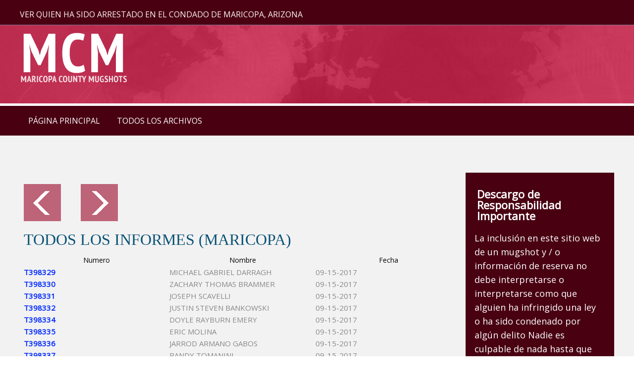

--- FILE ---
content_type: text/html; charset=UTF-8
request_url: https://www.maricopaarizonamugshots.com/mugshots-all.php?page=2017
body_size: 8771
content:
<!DOCTYPE html>
<html lang="en">
<head>
<meta content="IE=edge" http-equiv="X-UA-Compatible" />
<meta content="width=device-width,initial-scale=1.0,maximum-scale=1" name="viewport" />
<meta content="telephone=no" name="format-detection" />
<meta content="xxxxx" property="og:site_name" />
<meta content="xxxxx" property="og:title" />
<meta content="xxxxx" property="og:description" />
<meta http-equiv="content-type" content="text/html; charset=utf-8" />
<link href="https://fonts.googleapis.com/css?family=Open+Sans" rel="stylesheet">
<link rel="shortcut icon" href="s-fav.png">
<script src=jquery.min.js type="text/javascript"></script>
<script src=jquery-noconflict.js type="text/javascript"></script>
<script src=jquery-migrate.min.js type="text/javascript"></script>
<script src=scripts.js async></script>

<link type="text/css" rel="stylesheet" href="http://fonts.googleapis.com/css?family=Cinzel:400,700">
<link href=stylesheet.css  type="text/css" rel="stylesheet" />

<style>.container .inner{max-width:1200px;margin-left:auto;margin-right:auto;}
@media(max-width:900px){.mob-nav{display:block;}#mainMenuWrapper{display:none;}#mainSiteWrapper{margin-top:40px;}}</style>

<link type="text/css" rel="stylesheet" href="http://fonts.googleapis.com/css?family=Cinzel:400,700">

<meta name="google-site-verification" content="dIQFkUQNE0Fmz_DfjgXPxfPrcNMjtsN5yA57NDD7VQI" />

<title>Informes Policiales Maricopa Arizona | Arrestos De Glendale, Litchfield Park, Mesa, Peoria, Phoenix, Scottsdale, Tempe</title>

<meta name="keywords" content="Phoenix, Maricopa, Fotos, Arrestos." />
<meta name="title" content="Maricopa Polic�a Fotograf�a" />
<meta name="description" content="MaricopaArizona es un sitio web donde puede ver arrestos recientes en el condado de Maricopa para estar mejor alerta y prepararse para una posible actividad criminal en su vecindario para que usted y su familia se preparen y protejan adecuadamente.." />


</head>


<body class="home ">

<div class="mob-nav">
<div class="mob-nav-header">

<button class="mob-nav-toggle"><span class="bar-1">-</span><span class="bar-2">-</span><span class="bar-3">-</span></button>

<div class="mob-nav-page-title">Menu</div></div>

<div class="mob-nav-container">

<ul class="mob-nav-menu mmenuM">
<li><span><a href="https://www.maricopaarizonamugshots.com">P&aacute;gina Principal</a></span></li>
<li><span><a href="mugshots-all.php">todos los archivos</a></span></li>
</ul>
</div>
</div>

<script>
jQuery(".mob-nav-toggle").click(function(){jQuery("div.mob-nav").toggleClass("activated")});
jQuery(".mob-nav-deeper-btn").click(function(){jQuery(this).parent().toggleClass("activated")});
</script>

<div id="mainSiteWrapper" class="sectionWrapper">

<div id="headerWrapper" class="sectionWrapper">
<div id="header_container_1" class="container">

<div class="inner">
<div class="custom">
<div id="topAddr">VER QUIEN HA SIDO ARRESTADO EN EL CONDADO DE MARICOPA, ARIZONA</div>


</div>
</div>
</div>

<div id="header_container_2" class="container">
<div class="inner">
<div class="custom">
<div id="topLogo"><a href="https://www.maricopaarizonamugshots.com"><img src="logo.png"> 
</a></div>

</div>
</div>
</div>
</div>

<div id="mainMenuWrapper" class="sectionWrapper">
<div id="mainmenu_desktop_container" class="container">
<div class="inner">
<nav id="mainmenu_desktop">
<ul class="mmenuD lvl1">

<li class="li1 li-home"><a href="https://www.maricopaarizonamugshots.com">P&aacute;gina Principal</a></li>
<li class="li1 li-home"><a href="mugshots-all.php">todos los archivos</a></li>
</ul>
</nav>
</div></div></div>
<div id="beforeContentWrapper" class="sectionWrapper">
</div>

<div id="mainContentWrapper" class="sectionWrapper">
<div id="main_content" class="container"><div class="inner">
<div id="main_content_article" class="w75 fl">
<div class="inner">
<div class="item-page" itemscope itemtype="https://schema.org/Article">
<meta itemprop="inLanguage" content="en-GB" />

<div itemprop="articleBody">
<p>
<a title="Previous Page" href="/mugshots-all.php?page=2016"><img src="prev.png"></a>  &nbsp;&nbsp;&nbsp;&nbsp;&nbsp;&nbsp; 
<a title="Next Page" href="/mugshots-all.php?page=2018"><img src="next.png"></a>
</p>
<p>

<h2>todos los informes (Maricopa)</h2>

<p>

<table style="width:100%;" BORDER="3">
    <tr>
        <th>Numero</th>
        <th>Nombre</th> 
        <th>Fecha</th>
    </tr>
    <tr>
                <td><a href='/sample.php?id=21340'>T398329</a></td>
                <td>MICHAEL GABRIEL DARRAGH</td>
                <td>09-15-2017</td>
            </tr><tr>
                <td><a href='/sample.php?id=21341'>T398330</a></td>
                <td>ZACHARY THOMAS BRAMMER</td>
                <td>09-15-2017</td>
            </tr><tr>
                <td><a href='/sample.php?id=21342'>T398331</a></td>
                <td>JOSEPH SCAVELLI</td>
                <td>09-15-2017</td>
            </tr><tr>
                <td><a href='/sample.php?id=21343'>T398332</a></td>
                <td>JUSTIN STEVEN BANKOWSKI</td>
                <td>09-15-2017</td>
            </tr><tr>
                <td><a href='/sample.php?id=21344'>T398334</a></td>
                <td>DOYLE RAYBURN EMERY</td>
                <td>09-15-2017</td>
            </tr><tr>
                <td><a href='/sample.php?id=21345'>T398335</a></td>
                <td>ERIC MOLINA</td>
                <td>09-15-2017</td>
            </tr><tr>
                <td><a href='/sample.php?id=21346'>T398336</a></td>
                <td>JARROD ARMANO GABOS</td>
                <td>09-15-2017</td>
            </tr><tr>
                <td><a href='/sample.php?id=21347'>T398337</a></td>
                <td>RANDY TOMANINI</td>
                <td>09-15-2017</td>
            </tr><tr>
                <td><a href='/sample.php?id=21348'>T398338</a></td>
                <td>JUSTIN DAN FORBIS</td>
                <td>09-15-2017</td>
            </tr><tr>
                <td><a href='/sample.php?id=21349'>T398340</a></td>
                <td>KRISTIN J CANNON</td>
                <td>09-15-2017</td>
            </tr><tr>
                <td><a href='/sample.php?id=21350'>T398343</a></td>
                <td>BELINDA DEBOER</td>
                <td>09-15-2017</td>
            </tr><tr>
                <td><a href='/sample.php?id=21351'>T398345</a></td>
                <td>CURTIS XAVIER JOHNSON</td>
                <td>09-15-2017</td>
            </tr><tr>
                <td><a href='/sample.php?id=21352'>T398346</a></td>
                <td>COURTNEY L CRAWFORD</td>
                <td>09-15-2017</td>
            </tr><tr>
                <td><a href='/sample.php?id=21353'>T398347</a></td>
                <td>MICHAEL STEFANOWITZ</td>
                <td>09-15-2017</td>
            </tr><tr>
                <td><a href='/sample.php?id=21354'>T398349</a></td>
                <td>BRANDEN MICHAEL WOODS</td>
                <td>09-15-2017</td>
            </tr><tr>
                <td><a href='/sample.php?id=21355'>T398350</a></td>
                <td>JOHNNY MOORE</td>
                <td>09-15-2017</td>
            </tr><tr>
                <td><a href='/sample.php?id=21356'>T398351</a></td>
                <td>NICOLAS MATTHEW AMAVISCA</td>
                <td>09-15-2017</td>
            </tr><tr>
                <td><a href='/sample.php?id=21357'>T398352</a></td>
                <td>RUSSELL CHAMNESS</td>
                <td>09-15-2017</td>
            </tr><tr>
                <td><a href='/sample.php?id=21358'>T398353</a></td>
                <td>DEVON CRAIG COSHOW</td>
                <td>09-15-2017</td>
            </tr><tr>
                <td><a href='/sample.php?id=21359'>T398355</a></td>
                <td>LUCIA GUADALUPE FLORES</td>
                <td>09-15-2017</td>
            </tr><tr>
                <td><a href='/sample.php?id=21360'>T398358</a></td>
                <td>ARMANDO JIMINEZ CHAVEZ</td>
                <td>09-15-2017</td>
            </tr><tr>
                <td><a href='/sample.php?id=21361'>T398359</a></td>
                <td>DAVID REYES YBARRA</td>
                <td>09-15-2017</td>
            </tr><tr>
                <td><a href='/sample.php?id=21362'>T398361</a></td>
                <td>JASON ARAUJO</td>
                <td>09-15-2017</td>
            </tr><tr>
                <td><a href='/sample.php?id=21363'>T398362</a></td>
                <td>GRACIE JYNELL WALKER</td>
                <td>09-15-2017</td>
            </tr><tr>
                <td><a href='/sample.php?id=21364'>T398363</a></td>
                <td>RAYMOND GABRIEL LUNA</td>
                <td>09-15-2017</td>
            </tr><tr>
                <td><a href='/sample.php?id=21365'>T398365</a></td>
                <td>ROGER ATAYDE</td>
                <td>09-15-2017</td>
            </tr><tr>
                <td><a href='/sample.php?id=21366'>T398368</a></td>
                <td>TIMOTHY SANDOVAL</td>
                <td>09-15-2017</td>
            </tr><tr>
                <td><a href='/sample.php?id=21367'>T398369</a></td>
                <td>ALICIA DOLORES NAVARRETE</td>
                <td>09-15-2017</td>
            </tr><tr>
                <td><a href='/sample.php?id=21368'>T398370</a></td>
                <td>ALEXANDER DAVID LEE JOHNSON</td>
                <td>09-15-2017</td>
            </tr><tr>
                <td><a href='/sample.php?id=21369'>T398372</a></td>
                <td>MITCHELL MORGAN PAYNE</td>
                <td>09-15-2017</td>
            </tr><tr>
                <td><a href='/sample.php?id=21370'>T398373</a></td>
                <td>ROBERT EUGENE OCONNER</td>
                <td>09-15-2017</td>
            </tr><tr>
                <td><a href='/sample.php?id=21371'>T398377</a></td>
                <td>MILES CONNOR BURKE-HILL</td>
                <td>09-15-2017</td>
            </tr><tr>
                <td><a href='/sample.php?id=21372'>T398379</a></td>
                <td>ROBERT L BARNES SAUCEDO</td>
                <td>09-15-2017</td>
            </tr><tr>
                <td><a href='/sample.php?id=21373'>T398380</a></td>
                <td>CYNTHIA DOREEN HERNANDEZ</td>
                <td>09-15-2017</td>
            </tr><tr>
                <td><a href='/sample.php?id=21374'>T398381</a></td>
                <td>AARON LOPEZ</td>
                <td>09-15-2017</td>
            </tr><tr>
                <td><a href='/sample.php?id=21375'>T398382</a></td>
                <td>BRYCE LOMBARDI</td>
                <td>09-15-2017</td>
            </tr><tr>
                <td><a href='/sample.php?id=21376'>T398383</a></td>
                <td>ROBERT HENRY BECKER</td>
                <td>09-15-2017</td>
            </tr><tr>
                <td><a href='/sample.php?id=21377'>T398384</a></td>
                <td>JALEN R ALLEN</td>
                <td>09-15-2017</td>
            </tr><tr>
                <td><a href='/sample.php?id=21378'>T398386</a></td>
                <td>DION LAVELLE JONES</td>
                <td>09-15-2017</td>
            </tr><tr>
                <td><a href='/sample.php?id=21379'>T398387</a></td>
                <td>AJDIN SUTKOVIC</td>
                <td>09-15-2017</td>
            </tr><tr>
                <td><a href='/sample.php?id=21380'>T398388</a></td>
                <td>DIANA MARGARIDA MANION</td>
                <td>09-15-2017</td>
            </tr><tr>
                <td><a href='/sample.php?id=21381'>T398378</a></td>
                <td>JON THOMAS SHULTS</td>
                <td>09-15-2017</td>
            </tr><tr>
                <td><a href='/sample.php?id=21382'>T398389</a></td>
                <td>WILLIAM F NOLAN</td>
                <td>09-15-2017</td>
            </tr><tr>
                <td><a href='/sample.php?id=21383'>T398390</a></td>
                <td>BRUCE ANTHONY BURTON</td>
                <td>09-15-2017</td>
            </tr><tr>
                <td><a href='/sample.php?id=21384'>T398393</a></td>
                <td>CHRISTINA LYNETTE CRAWFORD</td>
                <td>09-15-2017</td>
            </tr><tr>
                <td><a href='/sample.php?id=21385'>T398394</a></td>
                <td>ORVIL LOPEZ</td>
                <td>09-15-2017</td>
            </tr><tr>
                <td><a href='/sample.php?id=21386'>T398397</a></td>
                <td>JUAN LUIS DIAZ-CASTREJON</td>
                <td>09-15-2017</td>
            </tr><tr>
                <td><a href='/sample.php?id=21387'>T398398</a></td>
                <td>DONNIE JOE PIPKINS</td>
                <td>09-15-2017</td>
            </tr><tr>
                <td><a href='/sample.php?id=21388'>T398402</a></td>
                <td>RAMIRO AUGUSTINE ESCOBAR</td>
                <td>09-15-2017</td>
            </tr><tr>
                <td><a href='/sample.php?id=21389'>T398403</a></td>
                <td>CYNTHIA ONEAL GOODIN</td>
                <td>09-15-2017</td>
            </tr><tr>
                <td><a href='/sample.php?id=21390'>T398404</a></td>
                <td>NICHOLAS ALLEN</td>
                <td>09-15-2017</td>
            </tr><tr>
                <td><a href='/sample.php?id=21391'>T398405</a></td>
                <td>ANGELA MICHELE WALSH</td>
                <td>09-15-2017</td>
            </tr><tr>
                <td><a href='/sample.php?id=21392'>T398408</a></td>
                <td>CARLOS SALVADOR MUNGUIA</td>
                <td>09-15-2017</td>
            </tr><tr>
                <td><a href='/sample.php?id=21393'>T398409</a></td>
                <td>BERDETTE GAYNE PRICE</td>
                <td>09-15-2017</td>
            </tr><tr>
                <td><a href='/sample.php?id=21394'>T398410</a></td>
                <td>CHRISTOPHER LEWIS STAFFORD</td>
                <td>09-15-2017</td>
            </tr><tr>
                <td><a href='/sample.php?id=21395'>T398411</a></td>
                <td>BETTY FRANCIS ANSPACH</td>
                <td>09-15-2017</td>
            </tr><tr>
                <td><a href='/sample.php?id=21396'>T398413</a></td>
                <td>HOMERO ROSALES-SANDOVAL</td>
                <td>09-15-2017</td>
            </tr><tr>
                <td><a href='/sample.php?id=21397'>T398414</a></td>
                <td>MATTHEW RUSSEL CREEKMORE</td>
                <td>09-15-2017</td>
            </tr><tr>
                <td><a href='/sample.php?id=21398'>T398416</a></td>
                <td>SAVANNA LEE COMBS</td>
                <td>09-15-2017</td>
            </tr><tr>
                <td><a href='/sample.php?id=21399'>T398419</a></td>
                <td>LEONARDO SABAS VALLADARES</td>
                <td>09-15-2017</td>
            </tr><tr>
                <td><a href='/sample.php?id=21400'>T398424</a></td>
                <td>HAROLD H LEE</td>
                <td>09-15-2017</td>
            </tr><tr>
                <td><a href='/sample.php?id=21401'>T398425</a></td>
                <td>ROBERT ANDREW DOMINGUEZ</td>
                <td>09-15-2017</td>
            </tr><tr>
                <td><a href='/sample.php?id=21402'>T398426</a></td>
                <td>JACINTO GALLEGOS</td>
                <td>09-15-2017</td>
            </tr><tr>
                <td><a href='/sample.php?id=21403'>T398427</a></td>
                <td>JOSE ANTONIO ACEVEDO</td>
                <td>09-15-2017</td>
            </tr><tr>
                <td><a href='/sample.php?id=21404'>T398429</a></td>
                <td>RACHEL ROMERO</td>
                <td>09-15-2017</td>
            </tr><tr>
                <td><a href='/sample.php?id=21405'>T398430</a></td>
                <td>ANTHONY MICHAEL BUHL</td>
                <td>09-15-2017</td>
            </tr><tr>
                <td><a href='/sample.php?id=21406'>T398432</a></td>
                <td>FRANK GUADALUPE CASTRO-HERRERA</td>
                <td>09-15-2017</td>
            </tr><tr>
                <td><a href='/sample.php?id=21407'>T398434</a></td>
                <td>ANDREW FRANK ESPINOZA</td>
                <td>09-15-2017</td>
            </tr><tr>
                <td><a href='/sample.php?id=21408'>T398436</a></td>
                <td>ERICH JOEL VANNOY</td>
                <td>09-15-2017</td>
            </tr><tr>
                <td><a href='/sample.php?id=21409'>T398437</a></td>
                <td>MONIQUE CHRISTINE MADRID</td>
                <td>09-15-2017</td>
            </tr><tr>
                <td><a href='/sample.php?id=21410'>T398439</a></td>
                <td>HECTOR RILEY</td>
                <td>09-15-2017</td>
            </tr><tr>
                <td><a href='/sample.php?id=21411'>T398443</a></td>
                <td>DOMINIC BANDA TORRES</td>
                <td>09-15-2017</td>
            </tr><tr>
                <td><a href='/sample.php?id=21412'>T398446</a></td>
                <td>SIRENA MARIE CASTILLO</td>
                <td>09-15-2017</td>
            </tr><tr>
                <td><a href='/sample.php?id=21413'>T398448</a></td>
                <td>INEZ VERONICA HUERTA</td>
                <td>09-15-2017</td>
            </tr><tr>
                <td><a href='/sample.php?id=21414'>T398449</a></td>
                <td>BRITTANY RAE RICHARDSON</td>
                <td>09-15-2017</td>
            </tr><tr>
                <td><a href='/sample.php?id=21415'>T398451</a></td>
                <td>JOSHUA THOMAS BRICKERT</td>
                <td>09-15-2017</td>
            </tr><tr>
                <td><a href='/sample.php?id=21416'>T398452</a></td>
                <td>CEZAR SOCHACKI</td>
                <td>09-15-2017</td>
            </tr><tr>
                <td><a href='/sample.php?id=21417'>T398455</a></td>
                <td>CHRISTOPHER JOHN POSSERT</td>
                <td>09-15-2017</td>
            </tr><tr>
                <td><a href='/sample.php?id=21418'>T398456</a></td>
                <td>KERRI LYNN RITTER</td>
                <td>09-15-2017</td>
            </tr><tr>
                <td><a href='/sample.php?id=21419'>T398460</a></td>
                <td>CHARLES ROGER YOUNG</td>
                <td>09-15-2017</td>
            </tr><tr>
                <td><a href='/sample.php?id=21420'>T398461</a></td>
                <td>JAMARD N BAKER</td>
                <td>09-15-2017</td>
            </tr><tr>
                <td><a href='/sample.php?id=21421'>T398464</a></td>
                <td>RYANNE LEIGH COSTELLO</td>
                <td>09-15-2017</td>
            </tr><tr>
                <td><a href='/sample.php?id=21422'>T398465</a></td>
                <td>STACY LYNN SISSOYEV</td>
                <td>09-15-2017</td>
            </tr><tr>
                <td><a href='/sample.php?id=21423'>T398468</a></td>
                <td>THOMAS MORGAN</td>
                <td>09-15-2017</td>
            </tr><tr>
                <td><a href='/sample.php?id=21424'>T398469</a></td>
                <td>BRYAN HUGH KENNER</td>
                <td>09-15-2017</td>
            </tr><tr>
                <td><a href='/sample.php?id=21425'>T398470</a></td>
                <td>PAUL TELLEZ</td>
                <td>09-15-2017</td>
            </tr><tr>
                <td><a href='/sample.php?id=21426'>T398472</a></td>
                <td>CHRISTOPHER MICHAEL KINNEY</td>
                <td>09-15-2017</td>
            </tr><tr>
                <td><a href='/sample.php?id=21427'>T398473</a></td>
                <td>CHANDLER CHRISTIAN GOLDEN</td>
                <td>09-15-2017</td>
            </tr><tr>
                <td><a href='/sample.php?id=21428'>T398474</a></td>
                <td>MACARIO QUINTERO</td>
                <td>09-15-2017</td>
            </tr><tr>
                <td><a href='/sample.php?id=21429'>T398475</a></td>
                <td>MICHAEL JOSEPH WILLIAMS</td>
                <td>09-15-2017</td>
            </tr><tr>
                <td><a href='/sample.php?id=21430'>T398478</a></td>
                <td>GARY DON COLE</td>
                <td>09-15-2017</td>
            </tr><tr>
                <td><a href='/sample.php?id=21244'>T398200</a></td>
                <td>RODERICK TRE CALVIN</td>
                <td>09-15-2017</td>
            </tr><tr>
                <td><a href='/sample.php?id=21245'>T398201</a></td>
                <td>TRIANA M GONZALEZ</td>
                <td>09-15-2017</td>
            </tr><tr>
                <td><a href='/sample.php?id=21246'>T398202</a></td>
                <td>GRANT MATTHEW MCKERNAN</td>
                <td>09-15-2017</td>
            </tr><tr>
                <td><a href='/sample.php?id=21247'>T398203</a></td>
                <td>ERIK CHARLES KAY</td>
                <td>09-15-2017</td>
            </tr><tr>
                <td><a href='/sample.php?id=21026'>T397929</a></td>
                <td>BLAKE ALEXANDER KNIGHT</td>
                <td>09-14-2017</td>
            </tr><tr>
                <td><a href='/sample.php?id=21027'>T397930</a></td>
                <td>SETH IAN FINO</td>
                <td>09-14-2017</td>
            </tr><tr>
                <td><a href='/sample.php?id=21028'>T397931</a></td>
                <td>RAUL TORRES RUIZ</td>
                <td>09-14-2017</td>
            </tr><tr>
                <td><a href='/sample.php?id=21029'>T397932</a></td>
                <td>JOSHUA CODY ADAMS</td>
                <td>09-14-2017</td>
            </tr><tr>
                <td><a href='/sample.php?id=21030'>T397933</a></td>
                <td>MARKUS ROBERT ALLENPORTER</td>
                <td>09-14-2017</td>
            </tr></table>
<br><br>
<div class="pagination">
 <a class="pager" href="/mugshots-all.php?page=1">1</a> <a class="pager" href="/mugshots-all.php?page=2">2</a> <a class="pager" href="/mugshots-all.php?page=3">3</a> <a class="pager" href="/mugshots-all.php?page=4">4</a> <a class="pager" href="/mugshots-all.php?page=5">5</a> <a class="pager" href="/mugshots-all.php?page=6">6</a> <a class="pager" href="/mugshots-all.php?page=7">7</a> <a class="pager" href="/mugshots-all.php?page=8">8</a> <a class="pager" href="/mugshots-all.php?page=9">9</a> <a class="pager" href="/mugshots-all.php?page=10">10</a> <a class="pager" href="/mugshots-all.php?page=11">11</a> <a class="pager" href="/mugshots-all.php?page=12">12</a> <a class="pager" href="/mugshots-all.php?page=13">13</a> <a class="pager" href="/mugshots-all.php?page=14">14</a> <a class="pager" href="/mugshots-all.php?page=15">15</a> <a class="pager" href="/mugshots-all.php?page=16">16</a> <a class="pager" href="/mugshots-all.php?page=17">17</a> <a class="pager" href="/mugshots-all.php?page=18">18</a> <a class="pager" href="/mugshots-all.php?page=19">19</a> <a class="pager" href="/mugshots-all.php?page=20">20</a> <a class="pager" href="/mugshots-all.php?page=21">21</a> <a class="pager" href="/mugshots-all.php?page=22">22</a> <a class="pager" href="/mugshots-all.php?page=23">23</a> <a class="pager" href="/mugshots-all.php?page=24">24</a> <a class="pager" href="/mugshots-all.php?page=25">25</a> <a class="pager" href="/mugshots-all.php?page=26">26</a> <a class="pager" href="/mugshots-all.php?page=27">27</a> <a class="pager" href="/mugshots-all.php?page=28">28</a> <a class="pager" href="/mugshots-all.php?page=29">29</a> <a class="pager" href="/mugshots-all.php?page=30">30</a> <a class="pager" href="/mugshots-all.php?page=31">31</a> <a class="pager" href="/mugshots-all.php?page=32">32</a> <a class="pager" href="/mugshots-all.php?page=33">33</a> <a class="pager" href="/mugshots-all.php?page=34">34</a> <a class="pager" href="/mugshots-all.php?page=35">35</a> <a class="pager" href="/mugshots-all.php?page=36">36</a> <a class="pager" href="/mugshots-all.php?page=37">37</a> <a class="pager" href="/mugshots-all.php?page=38">38</a> <a class="pager" href="/mugshots-all.php?page=39">39</a> <a class="pager" href="/mugshots-all.php?page=40">40</a> <a class="pager" href="/mugshots-all.php?page=41">41</a> <a class="pager" href="/mugshots-all.php?page=42">42</a> <a class="pager" href="/mugshots-all.php?page=43">43</a> <a class="pager" href="/mugshots-all.php?page=44">44</a> <a class="pager" href="/mugshots-all.php?page=45">45</a> <a class="pager" href="/mugshots-all.php?page=46">46</a> <a class="pager" href="/mugshots-all.php?page=47">47</a> <a class="pager" href="/mugshots-all.php?page=48">48</a> <a class="pager" href="/mugshots-all.php?page=49">49</a> <a class="pager" href="/mugshots-all.php?page=50">50</a> <a class="pager" href="/mugshots-all.php?page=51">51</a> <a class="pager" href="/mugshots-all.php?page=52">52</a> <a class="pager" href="/mugshots-all.php?page=53">53</a> <a class="pager" href="/mugshots-all.php?page=54">54</a> <a class="pager" href="/mugshots-all.php?page=55">55</a> <a class="pager" href="/mugshots-all.php?page=56">56</a> <a class="pager" href="/mugshots-all.php?page=57">57</a> <a class="pager" href="/mugshots-all.php?page=58">58</a> <a class="pager" href="/mugshots-all.php?page=59">59</a> <a class="pager" href="/mugshots-all.php?page=60">60</a> <a class="pager" href="/mugshots-all.php?page=61">61</a> <a class="pager" href="/mugshots-all.php?page=62">62</a> <a class="pager" href="/mugshots-all.php?page=63">63</a> <a class="pager" href="/mugshots-all.php?page=64">64</a> <a class="pager" href="/mugshots-all.php?page=65">65</a> <a class="pager" href="/mugshots-all.php?page=66">66</a> <a class="pager" href="/mugshots-all.php?page=67">67</a> <a class="pager" href="/mugshots-all.php?page=68">68</a> <a class="pager" href="/mugshots-all.php?page=69">69</a> <a class="pager" href="/mugshots-all.php?page=70">70</a> <a class="pager" href="/mugshots-all.php?page=71">71</a> <a class="pager" href="/mugshots-all.php?page=72">72</a> <a class="pager" href="/mugshots-all.php?page=73">73</a> <a class="pager" href="/mugshots-all.php?page=74">74</a> <a class="pager" href="/mugshots-all.php?page=75">75</a> <a class="pager" href="/mugshots-all.php?page=76">76</a> <a class="pager" href="/mugshots-all.php?page=77">77</a> <a class="pager" href="/mugshots-all.php?page=78">78</a> <a class="pager" href="/mugshots-all.php?page=79">79</a> <a class="pager" href="/mugshots-all.php?page=80">80</a> <a class="pager" href="/mugshots-all.php?page=81">81</a> <a class="pager" href="/mugshots-all.php?page=82">82</a> <a class="pager" href="/mugshots-all.php?page=83">83</a> <a class="pager" href="/mugshots-all.php?page=84">84</a> <a class="pager" href="/mugshots-all.php?page=85">85</a> <a class="pager" href="/mugshots-all.php?page=86">86</a> <a class="pager" href="/mugshots-all.php?page=87">87</a> <a class="pager" href="/mugshots-all.php?page=88">88</a> <a class="pager" href="/mugshots-all.php?page=89">89</a> <a class="pager" href="/mugshots-all.php?page=90">90</a> <a class="pager" href="/mugshots-all.php?page=91">91</a> <a class="pager" href="/mugshots-all.php?page=92">92</a> <a class="pager" href="/mugshots-all.php?page=93">93</a> <a class="pager" href="/mugshots-all.php?page=94">94</a> <a class="pager" href="/mugshots-all.php?page=95">95</a> <a class="pager" href="/mugshots-all.php?page=96">96</a> <a class="pager" href="/mugshots-all.php?page=97">97</a> <a class="pager" href="/mugshots-all.php?page=98">98</a> <a class="pager" href="/mugshots-all.php?page=99">99</a> <a class="pager" href="/mugshots-all.php?page=100">100</a> <a class="pager" href="/mugshots-all.php?page=101">101</a> <a class="pager" href="/mugshots-all.php?page=102">102</a> <a class="pager" href="/mugshots-all.php?page=103">103</a> <a class="pager" href="/mugshots-all.php?page=104">104</a> <a class="pager" href="/mugshots-all.php?page=105">105</a> <a class="pager" href="/mugshots-all.php?page=106">106</a> <a class="pager" href="/mugshots-all.php?page=107">107</a> <a class="pager" href="/mugshots-all.php?page=108">108</a> <a class="pager" href="/mugshots-all.php?page=109">109</a> <a class="pager" href="/mugshots-all.php?page=110">110</a> <a class="pager" href="/mugshots-all.php?page=111">111</a> <a class="pager" href="/mugshots-all.php?page=112">112</a> <a class="pager" href="/mugshots-all.php?page=113">113</a> <a class="pager" href="/mugshots-all.php?page=114">114</a> <a class="pager" href="/mugshots-all.php?page=115">115</a> <a class="pager" href="/mugshots-all.php?page=116">116</a> <a class="pager" href="/mugshots-all.php?page=117">117</a> <a class="pager" href="/mugshots-all.php?page=118">118</a> <a class="pager" href="/mugshots-all.php?page=119">119</a> <a class="pager" href="/mugshots-all.php?page=120">120</a> <a class="pager" href="/mugshots-all.php?page=121">121</a> <a class="pager" href="/mugshots-all.php?page=122">122</a> <a class="pager" href="/mugshots-all.php?page=123">123</a> <a class="pager" href="/mugshots-all.php?page=124">124</a> <a class="pager" href="/mugshots-all.php?page=125">125</a> <a class="pager" href="/mugshots-all.php?page=126">126</a> <a class="pager" href="/mugshots-all.php?page=127">127</a> <a class="pager" href="/mugshots-all.php?page=128">128</a> <a class="pager" href="/mugshots-all.php?page=129">129</a> <a class="pager" href="/mugshots-all.php?page=130">130</a> <a class="pager" href="/mugshots-all.php?page=131">131</a> <a class="pager" href="/mugshots-all.php?page=132">132</a> <a class="pager" href="/mugshots-all.php?page=133">133</a> <a class="pager" href="/mugshots-all.php?page=134">134</a> <a class="pager" href="/mugshots-all.php?page=135">135</a> <a class="pager" href="/mugshots-all.php?page=136">136</a> <a class="pager" href="/mugshots-all.php?page=137">137</a> <a class="pager" href="/mugshots-all.php?page=138">138</a> <a class="pager" href="/mugshots-all.php?page=139">139</a> <a class="pager" href="/mugshots-all.php?page=140">140</a> <a class="pager" href="/mugshots-all.php?page=141">141</a> <a class="pager" href="/mugshots-all.php?page=142">142</a> <a class="pager" href="/mugshots-all.php?page=143">143</a> <a class="pager" href="/mugshots-all.php?page=144">144</a> <a class="pager" href="/mugshots-all.php?page=145">145</a> <a class="pager" href="/mugshots-all.php?page=146">146</a> <a class="pager" href="/mugshots-all.php?page=147">147</a> <a class="pager" href="/mugshots-all.php?page=148">148</a> <a class="pager" href="/mugshots-all.php?page=149">149</a> <a class="pager" href="/mugshots-all.php?page=150">150</a> <a class="pager" href="/mugshots-all.php?page=151">151</a> <a class="pager" href="/mugshots-all.php?page=152">152</a> <a class="pager" href="/mugshots-all.php?page=153">153</a> <a class="pager" href="/mugshots-all.php?page=154">154</a> <a class="pager" href="/mugshots-all.php?page=155">155</a> <a class="pager" href="/mugshots-all.php?page=156">156</a> <a class="pager" href="/mugshots-all.php?page=157">157</a> <a class="pager" href="/mugshots-all.php?page=158">158</a> <a class="pager" href="/mugshots-all.php?page=159">159</a> <a class="pager" href="/mugshots-all.php?page=160">160</a> <a class="pager" href="/mugshots-all.php?page=161">161</a> <a class="pager" href="/mugshots-all.php?page=162">162</a> <a class="pager" href="/mugshots-all.php?page=163">163</a> <a class="pager" href="/mugshots-all.php?page=164">164</a> <a class="pager" href="/mugshots-all.php?page=165">165</a> <a class="pager" href="/mugshots-all.php?page=166">166</a> <a class="pager" href="/mugshots-all.php?page=167">167</a> <a class="pager" href="/mugshots-all.php?page=168">168</a> <a class="pager" href="/mugshots-all.php?page=169">169</a> <a class="pager" href="/mugshots-all.php?page=170">170</a> <a class="pager" href="/mugshots-all.php?page=171">171</a> <a class="pager" href="/mugshots-all.php?page=172">172</a> <a class="pager" href="/mugshots-all.php?page=173">173</a> <a class="pager" href="/mugshots-all.php?page=174">174</a> <a class="pager" href="/mugshots-all.php?page=175">175</a> <a class="pager" href="/mugshots-all.php?page=176">176</a> <a class="pager" href="/mugshots-all.php?page=177">177</a> <a class="pager" href="/mugshots-all.php?page=178">178</a> <a class="pager" href="/mugshots-all.php?page=179">179</a> <a class="pager" href="/mugshots-all.php?page=180">180</a> <a class="pager" href="/mugshots-all.php?page=181">181</a> <a class="pager" href="/mugshots-all.php?page=182">182</a> <a class="pager" href="/mugshots-all.php?page=183">183</a> <a class="pager" href="/mugshots-all.php?page=184">184</a> <a class="pager" href="/mugshots-all.php?page=185">185</a> <a class="pager" href="/mugshots-all.php?page=186">186</a> <a class="pager" href="/mugshots-all.php?page=187">187</a> <a class="pager" href="/mugshots-all.php?page=188">188</a> <a class="pager" href="/mugshots-all.php?page=189">189</a> <a class="pager" href="/mugshots-all.php?page=190">190</a> <a class="pager" href="/mugshots-all.php?page=191">191</a> <a class="pager" href="/mugshots-all.php?page=192">192</a> <a class="pager" href="/mugshots-all.php?page=193">193</a> <a class="pager" href="/mugshots-all.php?page=194">194</a> <a class="pager" href="/mugshots-all.php?page=195">195</a> <a class="pager" href="/mugshots-all.php?page=196">196</a> <a class="pager" href="/mugshots-all.php?page=197">197</a> <a class="pager" href="/mugshots-all.php?page=198">198</a> <a class="pager" href="/mugshots-all.php?page=199">199</a> <a class="pager" href="/mugshots-all.php?page=200">200</a> <a class="pager" href="/mugshots-all.php?page=201">201</a> <a class="pager" href="/mugshots-all.php?page=202">202</a> <a class="pager" href="/mugshots-all.php?page=203">203</a> <a class="pager" href="/mugshots-all.php?page=204">204</a> <a class="pager" href="/mugshots-all.php?page=205">205</a> <a class="pager" href="/mugshots-all.php?page=206">206</a> <a class="pager" href="/mugshots-all.php?page=207">207</a> <a class="pager" href="/mugshots-all.php?page=208">208</a> <a class="pager" href="/mugshots-all.php?page=209">209</a> <a class="pager" href="/mugshots-all.php?page=210">210</a> <a class="pager" href="/mugshots-all.php?page=211">211</a> <a class="pager" href="/mugshots-all.php?page=212">212</a> <a class="pager" href="/mugshots-all.php?page=213">213</a> <a class="pager" href="/mugshots-all.php?page=214">214</a> <a class="pager" href="/mugshots-all.php?page=215">215</a> <a class="pager" href="/mugshots-all.php?page=216">216</a> <a class="pager" href="/mugshots-all.php?page=217">217</a> <a class="pager" href="/mugshots-all.php?page=218">218</a> <a class="pager" href="/mugshots-all.php?page=219">219</a> <a class="pager" href="/mugshots-all.php?page=220">220</a> <a class="pager" href="/mugshots-all.php?page=221">221</a> <a class="pager" href="/mugshots-all.php?page=222">222</a> <a class="pager" href="/mugshots-all.php?page=223">223</a> <a class="pager" href="/mugshots-all.php?page=224">224</a> <a class="pager" href="/mugshots-all.php?page=225">225</a> <a class="pager" href="/mugshots-all.php?page=226">226</a> <a class="pager" href="/mugshots-all.php?page=227">227</a> <a class="pager" href="/mugshots-all.php?page=228">228</a> <a class="pager" href="/mugshots-all.php?page=229">229</a> <a class="pager" href="/mugshots-all.php?page=230">230</a> <a class="pager" href="/mugshots-all.php?page=231">231</a> <a class="pager" href="/mugshots-all.php?page=232">232</a> <a class="pager" href="/mugshots-all.php?page=233">233</a> <a class="pager" href="/mugshots-all.php?page=234">234</a> <a class="pager" href="/mugshots-all.php?page=235">235</a> <a class="pager" href="/mugshots-all.php?page=236">236</a> <a class="pager" href="/mugshots-all.php?page=237">237</a> <a class="pager" href="/mugshots-all.php?page=238">238</a> <a class="pager" href="/mugshots-all.php?page=239">239</a> <a class="pager" href="/mugshots-all.php?page=240">240</a> <a class="pager" href="/mugshots-all.php?page=241">241</a> <a class="pager" href="/mugshots-all.php?page=242">242</a> <a class="pager" href="/mugshots-all.php?page=243">243</a> <a class="pager" href="/mugshots-all.php?page=244">244</a> <a class="pager" href="/mugshots-all.php?page=245">245</a> <a class="pager" href="/mugshots-all.php?page=246">246</a> <a class="pager" href="/mugshots-all.php?page=247">247</a> <a class="pager" href="/mugshots-all.php?page=248">248</a> <a class="pager" href="/mugshots-all.php?page=249">249</a> <a class="pager" href="/mugshots-all.php?page=250">250</a> <a class="pager" href="/mugshots-all.php?page=251">251</a> <a class="pager" href="/mugshots-all.php?page=252">252</a> <a class="pager" href="/mugshots-all.php?page=253">253</a> <a class="pager" href="/mugshots-all.php?page=254">254</a> <a class="pager" href="/mugshots-all.php?page=255">255</a> <a class="pager" href="/mugshots-all.php?page=256">256</a> <a class="pager" href="/mugshots-all.php?page=257">257</a> <a class="pager" href="/mugshots-all.php?page=258">258</a> <a class="pager" href="/mugshots-all.php?page=259">259</a> <a class="pager" href="/mugshots-all.php?page=260">260</a> <a class="pager" href="/mugshots-all.php?page=261">261</a> <a class="pager" href="/mugshots-all.php?page=262">262</a> <a class="pager" href="/mugshots-all.php?page=263">263</a> <a class="pager" href="/mugshots-all.php?page=264">264</a> <a class="pager" href="/mugshots-all.php?page=265">265</a> <a class="pager" href="/mugshots-all.php?page=266">266</a> <a class="pager" href="/mugshots-all.php?page=267">267</a> <a class="pager" href="/mugshots-all.php?page=268">268</a> <a class="pager" href="/mugshots-all.php?page=269">269</a> <a class="pager" href="/mugshots-all.php?page=270">270</a> <a class="pager" href="/mugshots-all.php?page=271">271</a> <a class="pager" href="/mugshots-all.php?page=272">272</a> <a class="pager" href="/mugshots-all.php?page=273">273</a> <a class="pager" href="/mugshots-all.php?page=274">274</a> <a class="pager" href="/mugshots-all.php?page=275">275</a> <a class="pager" href="/mugshots-all.php?page=276">276</a> <a class="pager" href="/mugshots-all.php?page=277">277</a> <a class="pager" href="/mugshots-all.php?page=278">278</a> <a class="pager" href="/mugshots-all.php?page=279">279</a> <a class="pager" href="/mugshots-all.php?page=280">280</a> <a class="pager" href="/mugshots-all.php?page=281">281</a> <a class="pager" href="/mugshots-all.php?page=282">282</a> <a class="pager" href="/mugshots-all.php?page=283">283</a> <a class="pager" href="/mugshots-all.php?page=284">284</a> <a class="pager" href="/mugshots-all.php?page=285">285</a> <a class="pager" href="/mugshots-all.php?page=286">286</a> <a class="pager" href="/mugshots-all.php?page=287">287</a> <a class="pager" href="/mugshots-all.php?page=288">288</a> <a class="pager" href="/mugshots-all.php?page=289">289</a> <a class="pager" href="/mugshots-all.php?page=290">290</a> <a class="pager" href="/mugshots-all.php?page=291">291</a> <a class="pager" href="/mugshots-all.php?page=292">292</a> <a class="pager" href="/mugshots-all.php?page=293">293</a> <a class="pager" href="/mugshots-all.php?page=294">294</a> <a class="pager" href="/mugshots-all.php?page=295">295</a> <a class="pager" href="/mugshots-all.php?page=296">296</a> <a class="pager" href="/mugshots-all.php?page=297">297</a> <a class="pager" href="/mugshots-all.php?page=298">298</a> <a class="pager" href="/mugshots-all.php?page=299">299</a> <a class="pager" href="/mugshots-all.php?page=300">300</a> <a class="pager" href="/mugshots-all.php?page=301">301</a> <a class="pager" href="/mugshots-all.php?page=302">302</a> <a class="pager" href="/mugshots-all.php?page=303">303</a> <a class="pager" href="/mugshots-all.php?page=304">304</a> <a class="pager" href="/mugshots-all.php?page=305">305</a> <a class="pager" href="/mugshots-all.php?page=306">306</a> <a class="pager" href="/mugshots-all.php?page=307">307</a> <a class="pager" href="/mugshots-all.php?page=308">308</a> <a class="pager" href="/mugshots-all.php?page=309">309</a> <a class="pager" href="/mugshots-all.php?page=310">310</a> <a class="pager" href="/mugshots-all.php?page=311">311</a> <a class="pager" href="/mugshots-all.php?page=312">312</a> <a class="pager" href="/mugshots-all.php?page=313">313</a> <a class="pager" href="/mugshots-all.php?page=314">314</a> <a class="pager" href="/mugshots-all.php?page=315">315</a> <a class="pager" href="/mugshots-all.php?page=316">316</a> <a class="pager" href="/mugshots-all.php?page=317">317</a> <a class="pager" href="/mugshots-all.php?page=318">318</a> <a class="pager" href="/mugshots-all.php?page=319">319</a> <a class="pager" href="/mugshots-all.php?page=320">320</a> <a class="pager" href="/mugshots-all.php?page=321">321</a> <a class="pager" href="/mugshots-all.php?page=322">322</a> <a class="pager" href="/mugshots-all.php?page=323">323</a> <a class="pager" href="/mugshots-all.php?page=324">324</a> <a class="pager" href="/mugshots-all.php?page=325">325</a> <a class="pager" href="/mugshots-all.php?page=326">326</a> <a class="pager" href="/mugshots-all.php?page=327">327</a> <a class="pager" href="/mugshots-all.php?page=328">328</a> <a class="pager" href="/mugshots-all.php?page=329">329</a> <a class="pager" href="/mugshots-all.php?page=330">330</a> <a class="pager" href="/mugshots-all.php?page=331">331</a> <a class="pager" href="/mugshots-all.php?page=332">332</a> <a class="pager" href="/mugshots-all.php?page=333">333</a> <a class="pager" href="/mugshots-all.php?page=334">334</a> <a class="pager" href="/mugshots-all.php?page=335">335</a> <a class="pager" href="/mugshots-all.php?page=336">336</a> <a class="pager" href="/mugshots-all.php?page=337">337</a> <a class="pager" href="/mugshots-all.php?page=338">338</a> <a class="pager" href="/mugshots-all.php?page=339">339</a> <a class="pager" href="/mugshots-all.php?page=340">340</a> <a class="pager" href="/mugshots-all.php?page=341">341</a> <a class="pager" href="/mugshots-all.php?page=342">342</a> <a class="pager" href="/mugshots-all.php?page=343">343</a> <a class="pager" href="/mugshots-all.php?page=344">344</a> <a class="pager" href="/mugshots-all.php?page=345">345</a> <a class="pager" href="/mugshots-all.php?page=346">346</a> <a class="pager" href="/mugshots-all.php?page=347">347</a> <a class="pager" href="/mugshots-all.php?page=348">348</a> <a class="pager" href="/mugshots-all.php?page=349">349</a> <a class="pager" href="/mugshots-all.php?page=350">350</a> <a class="pager" href="/mugshots-all.php?page=351">351</a> <a class="pager" href="/mugshots-all.php?page=352">352</a> <a class="pager" href="/mugshots-all.php?page=353">353</a> <a class="pager" href="/mugshots-all.php?page=354">354</a> <a class="pager" href="/mugshots-all.php?page=355">355</a> <a class="pager" href="/mugshots-all.php?page=356">356</a> <a class="pager" href="/mugshots-all.php?page=357">357</a> <a class="pager" href="/mugshots-all.php?page=358">358</a> <a class="pager" href="/mugshots-all.php?page=359">359</a> <a class="pager" href="/mugshots-all.php?page=360">360</a> <a class="pager" href="/mugshots-all.php?page=361">361</a> <a class="pager" href="/mugshots-all.php?page=362">362</a> <a class="pager" href="/mugshots-all.php?page=363">363</a> <a class="pager" href="/mugshots-all.php?page=364">364</a> <a class="pager" href="/mugshots-all.php?page=365">365</a> <a class="pager" href="/mugshots-all.php?page=366">366</a> <a class="pager" href="/mugshots-all.php?page=367">367</a> <a class="pager" href="/mugshots-all.php?page=368">368</a> <a class="pager" href="/mugshots-all.php?page=369">369</a> <a class="pager" href="/mugshots-all.php?page=370">370</a> <a class="pager" href="/mugshots-all.php?page=371">371</a> <a class="pager" href="/mugshots-all.php?page=372">372</a> <a class="pager" href="/mugshots-all.php?page=373">373</a> <a class="pager" href="/mugshots-all.php?page=374">374</a> <a class="pager" href="/mugshots-all.php?page=375">375</a> <a class="pager" href="/mugshots-all.php?page=376">376</a> <a class="pager" href="/mugshots-all.php?page=377">377</a> <a class="pager" href="/mugshots-all.php?page=378">378</a> <a class="pager" href="/mugshots-all.php?page=379">379</a> <a class="pager" href="/mugshots-all.php?page=380">380</a> <a class="pager" href="/mugshots-all.php?page=381">381</a> <a class="pager" href="/mugshots-all.php?page=382">382</a> <a class="pager" href="/mugshots-all.php?page=383">383</a> <a class="pager" href="/mugshots-all.php?page=384">384</a> <a class="pager" href="/mugshots-all.php?page=385">385</a> <a class="pager" href="/mugshots-all.php?page=386">386</a> <a class="pager" href="/mugshots-all.php?page=387">387</a> <a class="pager" href="/mugshots-all.php?page=388">388</a> <a class="pager" href="/mugshots-all.php?page=389">389</a> <a class="pager" href="/mugshots-all.php?page=390">390</a> <a class="pager" href="/mugshots-all.php?page=391">391</a> <a class="pager" href="/mugshots-all.php?page=392">392</a> <a class="pager" href="/mugshots-all.php?page=393">393</a> <a class="pager" href="/mugshots-all.php?page=394">394</a> <a class="pager" href="/mugshots-all.php?page=395">395</a> <a class="pager" href="/mugshots-all.php?page=396">396</a> <a class="pager" href="/mugshots-all.php?page=397">397</a> <a class="pager" href="/mugshots-all.php?page=398">398</a> <a class="pager" href="/mugshots-all.php?page=399">399</a> <a class="pager" href="/mugshots-all.php?page=400">400</a> <a class="pager" href="/mugshots-all.php?page=401">401</a> <a class="pager" href="/mugshots-all.php?page=402">402</a> <a class="pager" href="/mugshots-all.php?page=403">403</a> <a class="pager" href="/mugshots-all.php?page=404">404</a> <a class="pager" href="/mugshots-all.php?page=405">405</a> <a class="pager" href="/mugshots-all.php?page=406">406</a> <a class="pager" href="/mugshots-all.php?page=407">407</a> <a class="pager" href="/mugshots-all.php?page=408">408</a> <a class="pager" href="/mugshots-all.php?page=409">409</a> <a class="pager" href="/mugshots-all.php?page=410">410</a> <a class="pager" href="/mugshots-all.php?page=411">411</a> <a class="pager" href="/mugshots-all.php?page=412">412</a> <a class="pager" href="/mugshots-all.php?page=413">413</a> <a class="pager" href="/mugshots-all.php?page=414">414</a> <a class="pager" href="/mugshots-all.php?page=415">415</a> <a class="pager" href="/mugshots-all.php?page=416">416</a> <a class="pager" href="/mugshots-all.php?page=417">417</a> <a class="pager" href="/mugshots-all.php?page=418">418</a> <a class="pager" href="/mugshots-all.php?page=419">419</a> <a class="pager" href="/mugshots-all.php?page=420">420</a> <a class="pager" href="/mugshots-all.php?page=421">421</a> <a class="pager" href="/mugshots-all.php?page=422">422</a> <a class="pager" href="/mugshots-all.php?page=423">423</a> <a class="pager" href="/mugshots-all.php?page=424">424</a> <a class="pager" href="/mugshots-all.php?page=425">425</a> <a class="pager" href="/mugshots-all.php?page=426">426</a> <a class="pager" href="/mugshots-all.php?page=427">427</a> <a class="pager" href="/mugshots-all.php?page=428">428</a> <a class="pager" href="/mugshots-all.php?page=429">429</a> <a class="pager" href="/mugshots-all.php?page=430">430</a> <a class="pager" href="/mugshots-all.php?page=431">431</a> <a class="pager" href="/mugshots-all.php?page=432">432</a> <a class="pager" href="/mugshots-all.php?page=433">433</a> <a class="pager" href="/mugshots-all.php?page=434">434</a> <a class="pager" href="/mugshots-all.php?page=435">435</a> <a class="pager" href="/mugshots-all.php?page=436">436</a> <a class="pager" href="/mugshots-all.php?page=437">437</a> <a class="pager" href="/mugshots-all.php?page=438">438</a> <a class="pager" href="/mugshots-all.php?page=439">439</a> <a class="pager" href="/mugshots-all.php?page=440">440</a> <a class="pager" href="/mugshots-all.php?page=441">441</a> <a class="pager" href="/mugshots-all.php?page=442">442</a> <a class="pager" href="/mugshots-all.php?page=443">443</a> <a class="pager" href="/mugshots-all.php?page=444">444</a> <a class="pager" href="/mugshots-all.php?page=445">445</a> <a class="pager" href="/mugshots-all.php?page=446">446</a> <a class="pager" href="/mugshots-all.php?page=447">447</a> <a class="pager" href="/mugshots-all.php?page=448">448</a> <a class="pager" href="/mugshots-all.php?page=449">449</a> <a class="pager" href="/mugshots-all.php?page=450">450</a> <a class="pager" href="/mugshots-all.php?page=451">451</a> <a class="pager" href="/mugshots-all.php?page=452">452</a> <a class="pager" href="/mugshots-all.php?page=453">453</a> <a class="pager" href="/mugshots-all.php?page=454">454</a> <a class="pager" href="/mugshots-all.php?page=455">455</a> <a class="pager" href="/mugshots-all.php?page=456">456</a> <a class="pager" href="/mugshots-all.php?page=457">457</a> <a class="pager" href="/mugshots-all.php?page=458">458</a> <a class="pager" href="/mugshots-all.php?page=459">459</a> <a class="pager" href="/mugshots-all.php?page=460">460</a> <a class="pager" href="/mugshots-all.php?page=461">461</a> <a class="pager" href="/mugshots-all.php?page=462">462</a> <a class="pager" href="/mugshots-all.php?page=463">463</a> <a class="pager" href="/mugshots-all.php?page=464">464</a> <a class="pager" href="/mugshots-all.php?page=465">465</a> <a class="pager" href="/mugshots-all.php?page=466">466</a> <a class="pager" href="/mugshots-all.php?page=467">467</a> <a class="pager" href="/mugshots-all.php?page=468">468</a> <a class="pager" href="/mugshots-all.php?page=469">469</a> <a class="pager" href="/mugshots-all.php?page=470">470</a> <a class="pager" href="/mugshots-all.php?page=471">471</a> <a class="pager" href="/mugshots-all.php?page=472">472</a> <a class="pager" href="/mugshots-all.php?page=473">473</a> <a class="pager" href="/mugshots-all.php?page=474">474</a> <a class="pager" href="/mugshots-all.php?page=475">475</a> <a class="pager" href="/mugshots-all.php?page=476">476</a> <a class="pager" href="/mugshots-all.php?page=477">477</a> <a class="pager" href="/mugshots-all.php?page=478">478</a> <a class="pager" href="/mugshots-all.php?page=479">479</a> <a class="pager" href="/mugshots-all.php?page=480">480</a> <a class="pager" href="/mugshots-all.php?page=481">481</a> <a class="pager" href="/mugshots-all.php?page=482">482</a> <a class="pager" href="/mugshots-all.php?page=483">483</a> <a class="pager" href="/mugshots-all.php?page=484">484</a> <a class="pager" href="/mugshots-all.php?page=485">485</a> <a class="pager" href="/mugshots-all.php?page=486">486</a> <a class="pager" href="/mugshots-all.php?page=487">487</a> <a class="pager" href="/mugshots-all.php?page=488">488</a> <a class="pager" href="/mugshots-all.php?page=489">489</a> <a class="pager" href="/mugshots-all.php?page=490">490</a> <a class="pager" href="/mugshots-all.php?page=491">491</a> <a class="pager" href="/mugshots-all.php?page=492">492</a> <a class="pager" href="/mugshots-all.php?page=493">493</a> <a class="pager" href="/mugshots-all.php?page=494">494</a> <a class="pager" href="/mugshots-all.php?page=495">495</a> <a class="pager" href="/mugshots-all.php?page=496">496</a> <a class="pager" href="/mugshots-all.php?page=497">497</a> <a class="pager" href="/mugshots-all.php?page=498">498</a> <a class="pager" href="/mugshots-all.php?page=499">499</a> <a class="pager" href="/mugshots-all.php?page=500">500</a> <a class="pager" href="/mugshots-all.php?page=501">501</a> <a class="pager" href="/mugshots-all.php?page=502">502</a> <a class="pager" href="/mugshots-all.php?page=503">503</a> <a class="pager" href="/mugshots-all.php?page=504">504</a> <a class="pager" href="/mugshots-all.php?page=505">505</a> <a class="pager" href="/mugshots-all.php?page=506">506</a> <a class="pager" href="/mugshots-all.php?page=507">507</a> <a class="pager" href="/mugshots-all.php?page=508">508</a> <a class="pager" href="/mugshots-all.php?page=509">509</a> <a class="pager" href="/mugshots-all.php?page=510">510</a> <a class="pager" href="/mugshots-all.php?page=511">511</a> <a class="pager" href="/mugshots-all.php?page=512">512</a> <a class="pager" href="/mugshots-all.php?page=513">513</a> <a class="pager" href="/mugshots-all.php?page=514">514</a> <a class="pager" href="/mugshots-all.php?page=515">515</a> <a class="pager" href="/mugshots-all.php?page=516">516</a> <a class="pager" href="/mugshots-all.php?page=517">517</a> <a class="pager" href="/mugshots-all.php?page=518">518</a> <a class="pager" href="/mugshots-all.php?page=519">519</a> <a class="pager" href="/mugshots-all.php?page=520">520</a> <a class="pager" href="/mugshots-all.php?page=521">521</a> <a class="pager" href="/mugshots-all.php?page=522">522</a> <a class="pager" href="/mugshots-all.php?page=523">523</a> <a class="pager" href="/mugshots-all.php?page=524">524</a> <a class="pager" href="/mugshots-all.php?page=525">525</a> <a class="pager" href="/mugshots-all.php?page=526">526</a> <a class="pager" href="/mugshots-all.php?page=527">527</a> <a class="pager" href="/mugshots-all.php?page=528">528</a> <a class="pager" href="/mugshots-all.php?page=529">529</a> <a class="pager" href="/mugshots-all.php?page=530">530</a> <a class="pager" href="/mugshots-all.php?page=531">531</a> <a class="pager" href="/mugshots-all.php?page=532">532</a> <a class="pager" href="/mugshots-all.php?page=533">533</a> <a class="pager" href="/mugshots-all.php?page=534">534</a> <a class="pager" href="/mugshots-all.php?page=535">535</a> <a class="pager" href="/mugshots-all.php?page=536">536</a> <a class="pager" href="/mugshots-all.php?page=537">537</a> <a class="pager" href="/mugshots-all.php?page=538">538</a> <a class="pager" href="/mugshots-all.php?page=539">539</a> <a class="pager" href="/mugshots-all.php?page=540">540</a> <a class="pager" href="/mugshots-all.php?page=541">541</a> <a class="pager" href="/mugshots-all.php?page=542">542</a> <a class="pager" href="/mugshots-all.php?page=543">543</a> <a class="pager" href="/mugshots-all.php?page=544">544</a> <a class="pager" href="/mugshots-all.php?page=545">545</a> <a class="pager" href="/mugshots-all.php?page=546">546</a> <a class="pager" href="/mugshots-all.php?page=547">547</a> <a class="pager" href="/mugshots-all.php?page=548">548</a> <a class="pager" href="/mugshots-all.php?page=549">549</a> <a class="pager" href="/mugshots-all.php?page=550">550</a> <a class="pager" href="/mugshots-all.php?page=551">551</a> <a class="pager" href="/mugshots-all.php?page=552">552</a> <a class="pager" href="/mugshots-all.php?page=553">553</a> <a class="pager" href="/mugshots-all.php?page=554">554</a> <a class="pager" href="/mugshots-all.php?page=555">555</a> <a class="pager" href="/mugshots-all.php?page=556">556</a> <a class="pager" href="/mugshots-all.php?page=557">557</a> <a class="pager" href="/mugshots-all.php?page=558">558</a> <a class="pager" href="/mugshots-all.php?page=559">559</a> <a class="pager" href="/mugshots-all.php?page=560">560</a> <a class="pager" href="/mugshots-all.php?page=561">561</a> <a class="pager" href="/mugshots-all.php?page=562">562</a> <a class="pager" href="/mugshots-all.php?page=563">563</a> <a class="pager" href="/mugshots-all.php?page=564">564</a> <a class="pager" href="/mugshots-all.php?page=565">565</a> <a class="pager" href="/mugshots-all.php?page=566">566</a> <a class="pager" href="/mugshots-all.php?page=567">567</a> <a class="pager" href="/mugshots-all.php?page=568">568</a> <a class="pager" href="/mugshots-all.php?page=569">569</a> <a class="pager" href="/mugshots-all.php?page=570">570</a> <a class="pager" href="/mugshots-all.php?page=571">571</a> <a class="pager" href="/mugshots-all.php?page=572">572</a> <a class="pager" href="/mugshots-all.php?page=573">573</a> <a class="pager" href="/mugshots-all.php?page=574">574</a> <a class="pager" href="/mugshots-all.php?page=575">575</a> <a class="pager" href="/mugshots-all.php?page=576">576</a> <a class="pager" href="/mugshots-all.php?page=577">577</a> <a class="pager" href="/mugshots-all.php?page=578">578</a> <a class="pager" href="/mugshots-all.php?page=579">579</a> <a class="pager" href="/mugshots-all.php?page=580">580</a> <a class="pager" href="/mugshots-all.php?page=581">581</a> <a class="pager" href="/mugshots-all.php?page=582">582</a> <a class="pager" href="/mugshots-all.php?page=583">583</a> <a class="pager" href="/mugshots-all.php?page=584">584</a> <a class="pager" href="/mugshots-all.php?page=585">585</a> <a class="pager" href="/mugshots-all.php?page=586">586</a> <a class="pager" href="/mugshots-all.php?page=587">587</a> <a class="pager" href="/mugshots-all.php?page=588">588</a> <a class="pager" href="/mugshots-all.php?page=589">589</a> <a class="pager" href="/mugshots-all.php?page=590">590</a> <a class="pager" href="/mugshots-all.php?page=591">591</a> <a class="pager" href="/mugshots-all.php?page=592">592</a> <a class="pager" href="/mugshots-all.php?page=593">593</a> <a class="pager" href="/mugshots-all.php?page=594">594</a> <a class="pager" href="/mugshots-all.php?page=595">595</a> <a class="pager" href="/mugshots-all.php?page=596">596</a> <a class="pager" href="/mugshots-all.php?page=597">597</a> <a class="pager" href="/mugshots-all.php?page=598">598</a> <a class="pager" href="/mugshots-all.php?page=599">599</a> <a class="pager" href="/mugshots-all.php?page=600">600</a> <a class="pager" href="/mugshots-all.php?page=601">601</a> <a class="pager" href="/mugshots-all.php?page=602">602</a> <a class="pager" href="/mugshots-all.php?page=603">603</a> <a class="pager" href="/mugshots-all.php?page=604">604</a> <a class="pager" href="/mugshots-all.php?page=605">605</a> <a class="pager" href="/mugshots-all.php?page=606">606</a> <a class="pager" href="/mugshots-all.php?page=607">607</a> <a class="pager" href="/mugshots-all.php?page=608">608</a> <a class="pager" href="/mugshots-all.php?page=609">609</a> <a class="pager" href="/mugshots-all.php?page=610">610</a> <a class="pager" href="/mugshots-all.php?page=611">611</a> <a class="pager" href="/mugshots-all.php?page=612">612</a> <a class="pager" href="/mugshots-all.php?page=613">613</a> <a class="pager" href="/mugshots-all.php?page=614">614</a> <a class="pager" href="/mugshots-all.php?page=615">615</a> <a class="pager" href="/mugshots-all.php?page=616">616</a> <a class="pager" href="/mugshots-all.php?page=617">617</a> <a class="pager" href="/mugshots-all.php?page=618">618</a> <a class="pager" href="/mugshots-all.php?page=619">619</a> <a class="pager" href="/mugshots-all.php?page=620">620</a> <a class="pager" href="/mugshots-all.php?page=621">621</a> <a class="pager" href="/mugshots-all.php?page=622">622</a> <a class="pager" href="/mugshots-all.php?page=623">623</a> <a class="pager" href="/mugshots-all.php?page=624">624</a> <a class="pager" href="/mugshots-all.php?page=625">625</a> <a class="pager" href="/mugshots-all.php?page=626">626</a> <a class="pager" href="/mugshots-all.php?page=627">627</a> <a class="pager" href="/mugshots-all.php?page=628">628</a> <a class="pager" href="/mugshots-all.php?page=629">629</a> <a class="pager" href="/mugshots-all.php?page=630">630</a> <a class="pager" href="/mugshots-all.php?page=631">631</a> <a class="pager" href="/mugshots-all.php?page=632">632</a> <a class="pager" href="/mugshots-all.php?page=633">633</a> <a class="pager" href="/mugshots-all.php?page=634">634</a> <a class="pager" href="/mugshots-all.php?page=635">635</a> <a class="pager" href="/mugshots-all.php?page=636">636</a> <a class="pager" href="/mugshots-all.php?page=637">637</a> <a class="pager" href="/mugshots-all.php?page=638">638</a> <a class="pager" href="/mugshots-all.php?page=639">639</a> <a class="pager" href="/mugshots-all.php?page=640">640</a> <a class="pager" href="/mugshots-all.php?page=641">641</a> <a class="pager" href="/mugshots-all.php?page=642">642</a> <a class="pager" href="/mugshots-all.php?page=643">643</a> <a class="pager" href="/mugshots-all.php?page=644">644</a> <a class="pager" href="/mugshots-all.php?page=645">645</a> <a class="pager" href="/mugshots-all.php?page=646">646</a> <a class="pager" href="/mugshots-all.php?page=647">647</a> <a class="pager" href="/mugshots-all.php?page=648">648</a> <a class="pager" href="/mugshots-all.php?page=649">649</a> <a class="pager" href="/mugshots-all.php?page=650">650</a> <a class="pager" href="/mugshots-all.php?page=651">651</a> <a class="pager" href="/mugshots-all.php?page=652">652</a> <a class="pager" href="/mugshots-all.php?page=653">653</a> <a class="pager" href="/mugshots-all.php?page=654">654</a> <a class="pager" href="/mugshots-all.php?page=655">655</a> <a class="pager" href="/mugshots-all.php?page=656">656</a> <a class="pager" href="/mugshots-all.php?page=657">657</a> <a class="pager" href="/mugshots-all.php?page=658">658</a> <a class="pager" href="/mugshots-all.php?page=659">659</a> <a class="pager" href="/mugshots-all.php?page=660">660</a> <a class="pager" href="/mugshots-all.php?page=661">661</a> <a class="pager" href="/mugshots-all.php?page=662">662</a> <a class="pager" href="/mugshots-all.php?page=663">663</a> <a class="pager" href="/mugshots-all.php?page=664">664</a> <a class="pager" href="/mugshots-all.php?page=665">665</a> <a class="pager" href="/mugshots-all.php?page=666">666</a> <a class="pager" href="/mugshots-all.php?page=667">667</a> <a class="pager" href="/mugshots-all.php?page=668">668</a> <a class="pager" href="/mugshots-all.php?page=669">669</a> <a class="pager" href="/mugshots-all.php?page=670">670</a> <a class="pager" href="/mugshots-all.php?page=671">671</a> <a class="pager" href="/mugshots-all.php?page=672">672</a> <a class="pager" href="/mugshots-all.php?page=673">673</a> <a class="pager" href="/mugshots-all.php?page=674">674</a> <a class="pager" href="/mugshots-all.php?page=675">675</a> <a class="pager" href="/mugshots-all.php?page=676">676</a> <a class="pager" href="/mugshots-all.php?page=677">677</a> <a class="pager" href="/mugshots-all.php?page=678">678</a> <a class="pager" href="/mugshots-all.php?page=679">679</a> <a class="pager" href="/mugshots-all.php?page=680">680</a> <a class="pager" href="/mugshots-all.php?page=681">681</a> <a class="pager" href="/mugshots-all.php?page=682">682</a> <a class="pager" href="/mugshots-all.php?page=683">683</a> <a class="pager" href="/mugshots-all.php?page=684">684</a> <a class="pager" href="/mugshots-all.php?page=685">685</a> <a class="pager" href="/mugshots-all.php?page=686">686</a> <a class="pager" href="/mugshots-all.php?page=687">687</a> <a class="pager" href="/mugshots-all.php?page=688">688</a> <a class="pager" href="/mugshots-all.php?page=689">689</a> <a class="pager" href="/mugshots-all.php?page=690">690</a> <a class="pager" href="/mugshots-all.php?page=691">691</a> <a class="pager" href="/mugshots-all.php?page=692">692</a> <a class="pager" href="/mugshots-all.php?page=693">693</a> <a class="pager" href="/mugshots-all.php?page=694">694</a> <a class="pager" href="/mugshots-all.php?page=695">695</a> <a class="pager" href="/mugshots-all.php?page=696">696</a> <a class="pager" href="/mugshots-all.php?page=697">697</a> <a class="pager" href="/mugshots-all.php?page=698">698</a> <a class="pager" href="/mugshots-all.php?page=699">699</a> <a class="pager" href="/mugshots-all.php?page=700">700</a> <a class="pager" href="/mugshots-all.php?page=701">701</a> <a class="pager" href="/mugshots-all.php?page=702">702</a> <a class="pager" href="/mugshots-all.php?page=703">703</a> <a class="pager" href="/mugshots-all.php?page=704">704</a> <a class="pager" href="/mugshots-all.php?page=705">705</a> <a class="pager" href="/mugshots-all.php?page=706">706</a> <a class="pager" href="/mugshots-all.php?page=707">707</a> <a class="pager" href="/mugshots-all.php?page=708">708</a> <a class="pager" href="/mugshots-all.php?page=709">709</a> <a class="pager" href="/mugshots-all.php?page=710">710</a> <a class="pager" href="/mugshots-all.php?page=711">711</a> <a class="pager" href="/mugshots-all.php?page=712">712</a> <a class="pager" href="/mugshots-all.php?page=713">713</a> <a class="pager" href="/mugshots-all.php?page=714">714</a> <a class="pager" href="/mugshots-all.php?page=715">715</a> <a class="pager" href="/mugshots-all.php?page=716">716</a> <a class="pager" href="/mugshots-all.php?page=717">717</a> <a class="pager" href="/mugshots-all.php?page=718">718</a> <a class="pager" href="/mugshots-all.php?page=719">719</a> <a class="pager" href="/mugshots-all.php?page=720">720</a> <a class="pager" href="/mugshots-all.php?page=721">721</a> <a class="pager" href="/mugshots-all.php?page=722">722</a> <a class="pager" href="/mugshots-all.php?page=723">723</a> <a class="pager" href="/mugshots-all.php?page=724">724</a> <a class="pager" href="/mugshots-all.php?page=725">725</a> <a class="pager" href="/mugshots-all.php?page=726">726</a> <a class="pager" href="/mugshots-all.php?page=727">727</a> <a class="pager" href="/mugshots-all.php?page=728">728</a> <a class="pager" href="/mugshots-all.php?page=729">729</a> <a class="pager" href="/mugshots-all.php?page=730">730</a> <a class="pager" href="/mugshots-all.php?page=731">731</a> <a class="pager" href="/mugshots-all.php?page=732">732</a> <a class="pager" href="/mugshots-all.php?page=733">733</a> <a class="pager" href="/mugshots-all.php?page=734">734</a> <a class="pager" href="/mugshots-all.php?page=735">735</a> <a class="pager" href="/mugshots-all.php?page=736">736</a> <a class="pager" href="/mugshots-all.php?page=737">737</a> <a class="pager" href="/mugshots-all.php?page=738">738</a> <a class="pager" href="/mugshots-all.php?page=739">739</a> <a class="pager" href="/mugshots-all.php?page=740">740</a> <a class="pager" href="/mugshots-all.php?page=741">741</a> <a class="pager" href="/mugshots-all.php?page=742">742</a> <a class="pager" href="/mugshots-all.php?page=743">743</a> <a class="pager" href="/mugshots-all.php?page=744">744</a> <a class="pager" href="/mugshots-all.php?page=745">745</a> <a class="pager" href="/mugshots-all.php?page=746">746</a> <a class="pager" href="/mugshots-all.php?page=747">747</a> <a class="pager" href="/mugshots-all.php?page=748">748</a> <a class="pager" href="/mugshots-all.php?page=749">749</a> <a class="pager" href="/mugshots-all.php?page=750">750</a> <a class="pager" href="/mugshots-all.php?page=751">751</a> <a class="pager" href="/mugshots-all.php?page=752">752</a> <a class="pager" href="/mugshots-all.php?page=753">753</a> <a class="pager" href="/mugshots-all.php?page=754">754</a> <a class="pager" href="/mugshots-all.php?page=755">755</a> <a class="pager" href="/mugshots-all.php?page=756">756</a> <a class="pager" href="/mugshots-all.php?page=757">757</a> <a class="pager" href="/mugshots-all.php?page=758">758</a> <a class="pager" href="/mugshots-all.php?page=759">759</a> <a class="pager" href="/mugshots-all.php?page=760">760</a> <a class="pager" href="/mugshots-all.php?page=761">761</a> <a class="pager" href="/mugshots-all.php?page=762">762</a> <a class="pager" href="/mugshots-all.php?page=763">763</a> <a class="pager" href="/mugshots-all.php?page=764">764</a> <a class="pager" href="/mugshots-all.php?page=765">765</a> <a class="pager" href="/mugshots-all.php?page=766">766</a> <a class="pager" href="/mugshots-all.php?page=767">767</a> <a class="pager" href="/mugshots-all.php?page=768">768</a> <a class="pager" href="/mugshots-all.php?page=769">769</a> <a class="pager" href="/mugshots-all.php?page=770">770</a> <a class="pager" href="/mugshots-all.php?page=771">771</a> <a class="pager" href="/mugshots-all.php?page=772">772</a> <a class="pager" href="/mugshots-all.php?page=773">773</a> <a class="pager" href="/mugshots-all.php?page=774">774</a> <a class="pager" href="/mugshots-all.php?page=775">775</a> <a class="pager" href="/mugshots-all.php?page=776">776</a> <a class="pager" href="/mugshots-all.php?page=777">777</a> <a class="pager" href="/mugshots-all.php?page=778">778</a> <a class="pager" href="/mugshots-all.php?page=779">779</a> <a class="pager" href="/mugshots-all.php?page=780">780</a> <a class="pager" href="/mugshots-all.php?page=781">781</a> <a class="pager" href="/mugshots-all.php?page=782">782</a> <a class="pager" href="/mugshots-all.php?page=783">783</a> <a class="pager" href="/mugshots-all.php?page=784">784</a> <a class="pager" href="/mugshots-all.php?page=785">785</a> <a class="pager" href="/mugshots-all.php?page=786">786</a> <a class="pager" href="/mugshots-all.php?page=787">787</a> <a class="pager" href="/mugshots-all.php?page=788">788</a> <a class="pager" href="/mugshots-all.php?page=789">789</a> <a class="pager" href="/mugshots-all.php?page=790">790</a> <a class="pager" href="/mugshots-all.php?page=791">791</a> <a class="pager" href="/mugshots-all.php?page=792">792</a> <a class="pager" href="/mugshots-all.php?page=793">793</a> <a class="pager" href="/mugshots-all.php?page=794">794</a> <a class="pager" href="/mugshots-all.php?page=795">795</a> <a class="pager" href="/mugshots-all.php?page=796">796</a> <a class="pager" href="/mugshots-all.php?page=797">797</a> <a class="pager" href="/mugshots-all.php?page=798">798</a> <a class="pager" href="/mugshots-all.php?page=799">799</a> <a class="pager" href="/mugshots-all.php?page=800">800</a> <a class="pager" href="/mugshots-all.php?page=801">801</a> <a class="pager" href="/mugshots-all.php?page=802">802</a> <a class="pager" href="/mugshots-all.php?page=803">803</a> <a class="pager" href="/mugshots-all.php?page=804">804</a> <a class="pager" href="/mugshots-all.php?page=805">805</a> <a class="pager" href="/mugshots-all.php?page=806">806</a> <a class="pager" href="/mugshots-all.php?page=807">807</a> <a class="pager" href="/mugshots-all.php?page=808">808</a> <a class="pager" href="/mugshots-all.php?page=809">809</a> <a class="pager" href="/mugshots-all.php?page=810">810</a> <a class="pager" href="/mugshots-all.php?page=811">811</a> <a class="pager" href="/mugshots-all.php?page=812">812</a> <a class="pager" href="/mugshots-all.php?page=813">813</a> <a class="pager" href="/mugshots-all.php?page=814">814</a> <a class="pager" href="/mugshots-all.php?page=815">815</a> <a class="pager" href="/mugshots-all.php?page=816">816</a> <a class="pager" href="/mugshots-all.php?page=817">817</a> <a class="pager" href="/mugshots-all.php?page=818">818</a> <a class="pager" href="/mugshots-all.php?page=819">819</a> <a class="pager" href="/mugshots-all.php?page=820">820</a> <a class="pager" href="/mugshots-all.php?page=821">821</a> <a class="pager" href="/mugshots-all.php?page=822">822</a> <a class="pager" href="/mugshots-all.php?page=823">823</a> <a class="pager" href="/mugshots-all.php?page=824">824</a> <a class="pager" href="/mugshots-all.php?page=825">825</a> <a class="pager" href="/mugshots-all.php?page=826">826</a> <a class="pager" href="/mugshots-all.php?page=827">827</a> <a class="pager" href="/mugshots-all.php?page=828">828</a> <a class="pager" href="/mugshots-all.php?page=829">829</a> <a class="pager" href="/mugshots-all.php?page=830">830</a> <a class="pager" href="/mugshots-all.php?page=831">831</a> <a class="pager" href="/mugshots-all.php?page=832">832</a> <a class="pager" href="/mugshots-all.php?page=833">833</a> <a class="pager" href="/mugshots-all.php?page=834">834</a> <a class="pager" href="/mugshots-all.php?page=835">835</a> <a class="pager" href="/mugshots-all.php?page=836">836</a> <a class="pager" href="/mugshots-all.php?page=837">837</a> <a class="pager" href="/mugshots-all.php?page=838">838</a> <a class="pager" href="/mugshots-all.php?page=839">839</a> <a class="pager" href="/mugshots-all.php?page=840">840</a> <a class="pager" href="/mugshots-all.php?page=841">841</a> <a class="pager" href="/mugshots-all.php?page=842">842</a> <a class="pager" href="/mugshots-all.php?page=843">843</a> <a class="pager" href="/mugshots-all.php?page=844">844</a> <a class="pager" href="/mugshots-all.php?page=845">845</a> <a class="pager" href="/mugshots-all.php?page=846">846</a> <a class="pager" href="/mugshots-all.php?page=847">847</a> <a class="pager" href="/mugshots-all.php?page=848">848</a> <a class="pager" href="/mugshots-all.php?page=849">849</a> <a class="pager" href="/mugshots-all.php?page=850">850</a> <a class="pager" href="/mugshots-all.php?page=851">851</a> <a class="pager" href="/mugshots-all.php?page=852">852</a> <a class="pager" href="/mugshots-all.php?page=853">853</a> <a class="pager" href="/mugshots-all.php?page=854">854</a> <a class="pager" href="/mugshots-all.php?page=855">855</a> <a class="pager" href="/mugshots-all.php?page=856">856</a> <a class="pager" href="/mugshots-all.php?page=857">857</a> <a class="pager" href="/mugshots-all.php?page=858">858</a> <a class="pager" href="/mugshots-all.php?page=859">859</a> <a class="pager" href="/mugshots-all.php?page=860">860</a> <a class="pager" href="/mugshots-all.php?page=861">861</a> <a class="pager" href="/mugshots-all.php?page=862">862</a> <a class="pager" href="/mugshots-all.php?page=863">863</a> <a class="pager" href="/mugshots-all.php?page=864">864</a> <a class="pager" href="/mugshots-all.php?page=865">865</a> <a class="pager" href="/mugshots-all.php?page=866">866</a> <a class="pager" href="/mugshots-all.php?page=867">867</a> <a class="pager" href="/mugshots-all.php?page=868">868</a> <a class="pager" href="/mugshots-all.php?page=869">869</a> <a class="pager" href="/mugshots-all.php?page=870">870</a> <a class="pager" href="/mugshots-all.php?page=871">871</a> <a class="pager" href="/mugshots-all.php?page=872">872</a> <a class="pager" href="/mugshots-all.php?page=873">873</a> <a class="pager" href="/mugshots-all.php?page=874">874</a> <a class="pager" href="/mugshots-all.php?page=875">875</a> <a class="pager" href="/mugshots-all.php?page=876">876</a> <a class="pager" href="/mugshots-all.php?page=877">877</a> <a class="pager" href="/mugshots-all.php?page=878">878</a> <a class="pager" href="/mugshots-all.php?page=879">879</a> <a class="pager" href="/mugshots-all.php?page=880">880</a> <a class="pager" href="/mugshots-all.php?page=881">881</a> <a class="pager" href="/mugshots-all.php?page=882">882</a> <a class="pager" href="/mugshots-all.php?page=883">883</a> <a class="pager" href="/mugshots-all.php?page=884">884</a> <a class="pager" href="/mugshots-all.php?page=885">885</a> <a class="pager" href="/mugshots-all.php?page=886">886</a> <a class="pager" href="/mugshots-all.php?page=887">887</a> <a class="pager" href="/mugshots-all.php?page=888">888</a> <a class="pager" href="/mugshots-all.php?page=889">889</a> <a class="pager" href="/mugshots-all.php?page=890">890</a> <a class="pager" href="/mugshots-all.php?page=891">891</a> <a class="pager" href="/mugshots-all.php?page=892">892</a> <a class="pager" href="/mugshots-all.php?page=893">893</a> <a class="pager" href="/mugshots-all.php?page=894">894</a> <a class="pager" href="/mugshots-all.php?page=895">895</a> <a class="pager" href="/mugshots-all.php?page=896">896</a> <a class="pager" href="/mugshots-all.php?page=897">897</a> <a class="pager" href="/mugshots-all.php?page=898">898</a> <a class="pager" href="/mugshots-all.php?page=899">899</a> <a class="pager" href="/mugshots-all.php?page=900">900</a> <a class="pager" href="/mugshots-all.php?page=901">901</a> <a class="pager" href="/mugshots-all.php?page=902">902</a> <a class="pager" href="/mugshots-all.php?page=903">903</a> <a class="pager" href="/mugshots-all.php?page=904">904</a> <a class="pager" href="/mugshots-all.php?page=905">905</a> <a class="pager" href="/mugshots-all.php?page=906">906</a> <a class="pager" href="/mugshots-all.php?page=907">907</a> <a class="pager" href="/mugshots-all.php?page=908">908</a> <a class="pager" href="/mugshots-all.php?page=909">909</a> <a class="pager" href="/mugshots-all.php?page=910">910</a> <a class="pager" href="/mugshots-all.php?page=911">911</a> <a class="pager" href="/mugshots-all.php?page=912">912</a> <a class="pager" href="/mugshots-all.php?page=913">913</a> <a class="pager" href="/mugshots-all.php?page=914">914</a> <a class="pager" href="/mugshots-all.php?page=915">915</a> <a class="pager" href="/mugshots-all.php?page=916">916</a> <a class="pager" href="/mugshots-all.php?page=917">917</a> <a class="pager" href="/mugshots-all.php?page=918">918</a> <a class="pager" href="/mugshots-all.php?page=919">919</a> <a class="pager" href="/mugshots-all.php?page=920">920</a> <a class="pager" href="/mugshots-all.php?page=921">921</a> <a class="pager" href="/mugshots-all.php?page=922">922</a> <a class="pager" href="/mugshots-all.php?page=923">923</a> <a class="pager" href="/mugshots-all.php?page=924">924</a> <a class="pager" href="/mugshots-all.php?page=925">925</a> <a class="pager" href="/mugshots-all.php?page=926">926</a> <a class="pager" href="/mugshots-all.php?page=927">927</a> <a class="pager" href="/mugshots-all.php?page=928">928</a> <a class="pager" href="/mugshots-all.php?page=929">929</a> <a class="pager" href="/mugshots-all.php?page=930">930</a> <a class="pager" href="/mugshots-all.php?page=931">931</a> <a class="pager" href="/mugshots-all.php?page=932">932</a> <a class="pager" href="/mugshots-all.php?page=933">933</a> <a class="pager" href="/mugshots-all.php?page=934">934</a> <a class="pager" href="/mugshots-all.php?page=935">935</a> <a class="pager" href="/mugshots-all.php?page=936">936</a> <a class="pager" href="/mugshots-all.php?page=937">937</a> <a class="pager" href="/mugshots-all.php?page=938">938</a> <a class="pager" href="/mugshots-all.php?page=939">939</a> <a class="pager" href="/mugshots-all.php?page=940">940</a> <a class="pager" href="/mugshots-all.php?page=941">941</a> <a class="pager" href="/mugshots-all.php?page=942">942</a> <a class="pager" href="/mugshots-all.php?page=943">943</a> <a class="pager" href="/mugshots-all.php?page=944">944</a> <a class="pager" href="/mugshots-all.php?page=945">945</a> <a class="pager" href="/mugshots-all.php?page=946">946</a> <a class="pager" href="/mugshots-all.php?page=947">947</a> <a class="pager" href="/mugshots-all.php?page=948">948</a> <a class="pager" href="/mugshots-all.php?page=949">949</a> <a class="pager" href="/mugshots-all.php?page=950">950</a> <a class="pager" href="/mugshots-all.php?page=951">951</a> <a class="pager" href="/mugshots-all.php?page=952">952</a> <a class="pager" href="/mugshots-all.php?page=953">953</a> <a class="pager" href="/mugshots-all.php?page=954">954</a> <a class="pager" href="/mugshots-all.php?page=955">955</a> <a class="pager" href="/mugshots-all.php?page=956">956</a> <a class="pager" href="/mugshots-all.php?page=957">957</a> <a class="pager" href="/mugshots-all.php?page=958">958</a> <a class="pager" href="/mugshots-all.php?page=959">959</a> <a class="pager" href="/mugshots-all.php?page=960">960</a> <a class="pager" href="/mugshots-all.php?page=961">961</a> <a class="pager" href="/mugshots-all.php?page=962">962</a> <a class="pager" href="/mugshots-all.php?page=963">963</a> <a class="pager" href="/mugshots-all.php?page=964">964</a> <a class="pager" href="/mugshots-all.php?page=965">965</a> <a class="pager" href="/mugshots-all.php?page=966">966</a> <a class="pager" href="/mugshots-all.php?page=967">967</a> <a class="pager" href="/mugshots-all.php?page=968">968</a> <a class="pager" href="/mugshots-all.php?page=969">969</a> <a class="pager" href="/mugshots-all.php?page=970">970</a> <a class="pager" href="/mugshots-all.php?page=971">971</a> <a class="pager" href="/mugshots-all.php?page=972">972</a> <a class="pager" href="/mugshots-all.php?page=973">973</a> <a class="pager" href="/mugshots-all.php?page=974">974</a> <a class="pager" href="/mugshots-all.php?page=975">975</a> <a class="pager" href="/mugshots-all.php?page=976">976</a> <a class="pager" href="/mugshots-all.php?page=977">977</a> <a class="pager" href="/mugshots-all.php?page=978">978</a> <a class="pager" href="/mugshots-all.php?page=979">979</a> <a class="pager" href="/mugshots-all.php?page=980">980</a> <a class="pager" href="/mugshots-all.php?page=981">981</a> <a class="pager" href="/mugshots-all.php?page=982">982</a> <a class="pager" href="/mugshots-all.php?page=983">983</a> <a class="pager" href="/mugshots-all.php?page=984">984</a> <a class="pager" href="/mugshots-all.php?page=985">985</a> <a class="pager" href="/mugshots-all.php?page=986">986</a> <a class="pager" href="/mugshots-all.php?page=987">987</a> <a class="pager" href="/mugshots-all.php?page=988">988</a> <a class="pager" href="/mugshots-all.php?page=989">989</a> <a class="pager" href="/mugshots-all.php?page=990">990</a> <a class="pager" href="/mugshots-all.php?page=991">991</a> <a class="pager" href="/mugshots-all.php?page=992">992</a> <a class="pager" href="/mugshots-all.php?page=993">993</a> <a class="pager" href="/mugshots-all.php?page=994">994</a> <a class="pager" href="/mugshots-all.php?page=995">995</a> <a class="pager" href="/mugshots-all.php?page=996">996</a> <a class="pager" href="/mugshots-all.php?page=997">997</a> <a class="pager" href="/mugshots-all.php?page=998">998</a> <a class="pager" href="/mugshots-all.php?page=999">999</a> <a class="pager" href="/mugshots-all.php?page=1000">1000</a> <a class="pager" href="/mugshots-all.php?page=1001">1001</a> <a class="pager" href="/mugshots-all.php?page=1002">1002</a> <a class="pager" href="/mugshots-all.php?page=1003">1003</a> <a class="pager" href="/mugshots-all.php?page=1004">1004</a> <a class="pager" href="/mugshots-all.php?page=1005">1005</a> <a class="pager" href="/mugshots-all.php?page=1006">1006</a> <a class="pager" href="/mugshots-all.php?page=1007">1007</a> <a class="pager" href="/mugshots-all.php?page=1008">1008</a> <a class="pager" href="/mugshots-all.php?page=1009">1009</a> <a class="pager" href="/mugshots-all.php?page=1010">1010</a> <a class="pager" href="/mugshots-all.php?page=1011">1011</a> <a class="pager" href="/mugshots-all.php?page=1012">1012</a> <a class="pager" href="/mugshots-all.php?page=1013">1013</a> <a class="pager" href="/mugshots-all.php?page=1014">1014</a> <a class="pager" href="/mugshots-all.php?page=1015">1015</a> <a class="pager" href="/mugshots-all.php?page=1016">1016</a> <a class="pager" href="/mugshots-all.php?page=1017">1017</a> <a class="pager" href="/mugshots-all.php?page=1018">1018</a> <a class="pager" href="/mugshots-all.php?page=1019">1019</a> <a class="pager" href="/mugshots-all.php?page=1020">1020</a> <a class="pager" href="/mugshots-all.php?page=1021">1021</a> <a class="pager" href="/mugshots-all.php?page=1022">1022</a> <a class="pager" href="/mugshots-all.php?page=1023">1023</a> <a class="pager" href="/mugshots-all.php?page=1024">1024</a> <a class="pager" href="/mugshots-all.php?page=1025">1025</a> <a class="pager" href="/mugshots-all.php?page=1026">1026</a> <a class="pager" href="/mugshots-all.php?page=1027">1027</a> <a class="pager" href="/mugshots-all.php?page=1028">1028</a> <a class="pager" href="/mugshots-all.php?page=1029">1029</a> <a class="pager" href="/mugshots-all.php?page=1030">1030</a> <a class="pager" href="/mugshots-all.php?page=1031">1031</a> <a class="pager" href="/mugshots-all.php?page=1032">1032</a> <a class="pager" href="/mugshots-all.php?page=1033">1033</a> <a class="pager" href="/mugshots-all.php?page=1034">1034</a> <a class="pager" href="/mugshots-all.php?page=1035">1035</a> <a class="pager" href="/mugshots-all.php?page=1036">1036</a> <a class="pager" href="/mugshots-all.php?page=1037">1037</a> <a class="pager" href="/mugshots-all.php?page=1038">1038</a> <a class="pager" href="/mugshots-all.php?page=1039">1039</a> <a class="pager" href="/mugshots-all.php?page=1040">1040</a> <a class="pager" href="/mugshots-all.php?page=1041">1041</a> <a class="pager" href="/mugshots-all.php?page=1042">1042</a> <a class="pager" href="/mugshots-all.php?page=1043">1043</a> <a class="pager" href="/mugshots-all.php?page=1044">1044</a> <a class="pager" href="/mugshots-all.php?page=1045">1045</a> <a class="pager" href="/mugshots-all.php?page=1046">1046</a> <a class="pager" href="/mugshots-all.php?page=1047">1047</a> <a class="pager" href="/mugshots-all.php?page=1048">1048</a> <a class="pager" href="/mugshots-all.php?page=1049">1049</a> <a class="pager" href="/mugshots-all.php?page=1050">1050</a> <a class="pager" href="/mugshots-all.php?page=1051">1051</a> <a class="pager" href="/mugshots-all.php?page=1052">1052</a> <a class="pager" href="/mugshots-all.php?page=1053">1053</a> <a class="pager" href="/mugshots-all.php?page=1054">1054</a> <a class="pager" href="/mugshots-all.php?page=1055">1055</a> <a class="pager" href="/mugshots-all.php?page=1056">1056</a> <a class="pager" href="/mugshots-all.php?page=1057">1057</a> <a class="pager" href="/mugshots-all.php?page=1058">1058</a> <a class="pager" href="/mugshots-all.php?page=1059">1059</a> <a class="pager" href="/mugshots-all.php?page=1060">1060</a> <a class="pager" href="/mugshots-all.php?page=1061">1061</a> <a class="pager" href="/mugshots-all.php?page=1062">1062</a> <a class="pager" href="/mugshots-all.php?page=1063">1063</a> <a class="pager" href="/mugshots-all.php?page=1064">1064</a> <a class="pager" href="/mugshots-all.php?page=1065">1065</a> <a class="pager" href="/mugshots-all.php?page=1066">1066</a> <a class="pager" href="/mugshots-all.php?page=1067">1067</a> <a class="pager" href="/mugshots-all.php?page=1068">1068</a> <a class="pager" href="/mugshots-all.php?page=1069">1069</a> <a class="pager" href="/mugshots-all.php?page=1070">1070</a> <a class="pager" href="/mugshots-all.php?page=1071">1071</a> <a class="pager" href="/mugshots-all.php?page=1072">1072</a> <a class="pager" href="/mugshots-all.php?page=1073">1073</a> <a class="pager" href="/mugshots-all.php?page=1074">1074</a> <a class="pager" href="/mugshots-all.php?page=1075">1075</a> <a class="pager" href="/mugshots-all.php?page=1076">1076</a> <a class="pager" href="/mugshots-all.php?page=1077">1077</a> <a class="pager" href="/mugshots-all.php?page=1078">1078</a> <a class="pager" href="/mugshots-all.php?page=1079">1079</a> <a class="pager" href="/mugshots-all.php?page=1080">1080</a> <a class="pager" href="/mugshots-all.php?page=1081">1081</a> <a class="pager" href="/mugshots-all.php?page=1082">1082</a> <a class="pager" href="/mugshots-all.php?page=1083">1083</a> <a class="pager" href="/mugshots-all.php?page=1084">1084</a> <a class="pager" href="/mugshots-all.php?page=1085">1085</a> <a class="pager" href="/mugshots-all.php?page=1086">1086</a> <a class="pager" href="/mugshots-all.php?page=1087">1087</a> <a class="pager" href="/mugshots-all.php?page=1088">1088</a> <a class="pager" href="/mugshots-all.php?page=1089">1089</a> <a class="pager" href="/mugshots-all.php?page=1090">1090</a> <a class="pager" href="/mugshots-all.php?page=1091">1091</a> <a class="pager" href="/mugshots-all.php?page=1092">1092</a> <a class="pager" href="/mugshots-all.php?page=1093">1093</a> <a class="pager" href="/mugshots-all.php?page=1094">1094</a> <a class="pager" href="/mugshots-all.php?page=1095">1095</a> <a class="pager" href="/mugshots-all.php?page=1096">1096</a> <a class="pager" href="/mugshots-all.php?page=1097">1097</a> <a class="pager" href="/mugshots-all.php?page=1098">1098</a> <a class="pager" href="/mugshots-all.php?page=1099">1099</a> <a class="pager" href="/mugshots-all.php?page=1100">1100</a> <a class="pager" href="/mugshots-all.php?page=1101">1101</a> <a class="pager" href="/mugshots-all.php?page=1102">1102</a> <a class="pager" href="/mugshots-all.php?page=1103">1103</a> <a class="pager" href="/mugshots-all.php?page=1104">1104</a> <a class="pager" href="/mugshots-all.php?page=1105">1105</a> <a class="pager" href="/mugshots-all.php?page=1106">1106</a> <a class="pager" href="/mugshots-all.php?page=1107">1107</a> <a class="pager" href="/mugshots-all.php?page=1108">1108</a> <a class="pager" href="/mugshots-all.php?page=1109">1109</a> <a class="pager" href="/mugshots-all.php?page=1110">1110</a> <a class="pager" href="/mugshots-all.php?page=1111">1111</a> <a class="pager" href="/mugshots-all.php?page=1112">1112</a> <a class="pager" href="/mugshots-all.php?page=1113">1113</a> <a class="pager" href="/mugshots-all.php?page=1114">1114</a> <a class="pager" href="/mugshots-all.php?page=1115">1115</a> <a class="pager" href="/mugshots-all.php?page=1116">1116</a> <a class="pager" href="/mugshots-all.php?page=1117">1117</a> <a class="pager" href="/mugshots-all.php?page=1118">1118</a> <a class="pager" href="/mugshots-all.php?page=1119">1119</a> <a class="pager" href="/mugshots-all.php?page=1120">1120</a> <a class="pager" href="/mugshots-all.php?page=1121">1121</a> <a class="pager" href="/mugshots-all.php?page=1122">1122</a> <a class="pager" href="/mugshots-all.php?page=1123">1123</a> <a class="pager" href="/mugshots-all.php?page=1124">1124</a> <a class="pager" href="/mugshots-all.php?page=1125">1125</a> <a class="pager" href="/mugshots-all.php?page=1126">1126</a> <a class="pager" href="/mugshots-all.php?page=1127">1127</a> <a class="pager" href="/mugshots-all.php?page=1128">1128</a> <a class="pager" href="/mugshots-all.php?page=1129">1129</a> <a class="pager" href="/mugshots-all.php?page=1130">1130</a> <a class="pager" href="/mugshots-all.php?page=1131">1131</a> <a class="pager" href="/mugshots-all.php?page=1132">1132</a> <a class="pager" href="/mugshots-all.php?page=1133">1133</a> <a class="pager" href="/mugshots-all.php?page=1134">1134</a> <a class="pager" href="/mugshots-all.php?page=1135">1135</a> <a class="pager" href="/mugshots-all.php?page=1136">1136</a> <a class="pager" href="/mugshots-all.php?page=1137">1137</a> <a class="pager" href="/mugshots-all.php?page=1138">1138</a> <a class="pager" href="/mugshots-all.php?page=1139">1139</a> <a class="pager" href="/mugshots-all.php?page=1140">1140</a> <a class="pager" href="/mugshots-all.php?page=1141">1141</a> <a class="pager" href="/mugshots-all.php?page=1142">1142</a> <a class="pager" href="/mugshots-all.php?page=1143">1143</a> <a class="pager" href="/mugshots-all.php?page=1144">1144</a> <a class="pager" href="/mugshots-all.php?page=1145">1145</a> <a class="pager" href="/mugshots-all.php?page=1146">1146</a> <a class="pager" href="/mugshots-all.php?page=1147">1147</a> <a class="pager" href="/mugshots-all.php?page=1148">1148</a> <a class="pager" href="/mugshots-all.php?page=1149">1149</a> <a class="pager" href="/mugshots-all.php?page=1150">1150</a> <a class="pager" href="/mugshots-all.php?page=1151">1151</a> <a class="pager" href="/mugshots-all.php?page=1152">1152</a> <a class="pager" href="/mugshots-all.php?page=1153">1153</a> <a class="pager" href="/mugshots-all.php?page=1154">1154</a> <a class="pager" href="/mugshots-all.php?page=1155">1155</a> <a class="pager" href="/mugshots-all.php?page=1156">1156</a> <a class="pager" href="/mugshots-all.php?page=1157">1157</a> <a class="pager" href="/mugshots-all.php?page=1158">1158</a> <a class="pager" href="/mugshots-all.php?page=1159">1159</a> <a class="pager" href="/mugshots-all.php?page=1160">1160</a> <a class="pager" href="/mugshots-all.php?page=1161">1161</a> <a class="pager" href="/mugshots-all.php?page=1162">1162</a> <a class="pager" href="/mugshots-all.php?page=1163">1163</a> <a class="pager" href="/mugshots-all.php?page=1164">1164</a> <a class="pager" href="/mugshots-all.php?page=1165">1165</a> <a class="pager" href="/mugshots-all.php?page=1166">1166</a> <a class="pager" href="/mugshots-all.php?page=1167">1167</a> <a class="pager" href="/mugshots-all.php?page=1168">1168</a> <a class="pager" href="/mugshots-all.php?page=1169">1169</a> <a class="pager" href="/mugshots-all.php?page=1170">1170</a> <a class="pager" href="/mugshots-all.php?page=1171">1171</a> <a class="pager" href="/mugshots-all.php?page=1172">1172</a> <a class="pager" href="/mugshots-all.php?page=1173">1173</a> <a class="pager" href="/mugshots-all.php?page=1174">1174</a> <a class="pager" href="/mugshots-all.php?page=1175">1175</a> <a class="pager" href="/mugshots-all.php?page=1176">1176</a> <a class="pager" href="/mugshots-all.php?page=1177">1177</a> <a class="pager" href="/mugshots-all.php?page=1178">1178</a> <a class="pager" href="/mugshots-all.php?page=1179">1179</a> <a class="pager" href="/mugshots-all.php?page=1180">1180</a> <a class="pager" href="/mugshots-all.php?page=1181">1181</a> <a class="pager" href="/mugshots-all.php?page=1182">1182</a> <a class="pager" href="/mugshots-all.php?page=1183">1183</a> <a class="pager" href="/mugshots-all.php?page=1184">1184</a> <a class="pager" href="/mugshots-all.php?page=1185">1185</a> <a class="pager" href="/mugshots-all.php?page=1186">1186</a> <a class="pager" href="/mugshots-all.php?page=1187">1187</a> <a class="pager" href="/mugshots-all.php?page=1188">1188</a> <a class="pager" href="/mugshots-all.php?page=1189">1189</a> <a class="pager" href="/mugshots-all.php?page=1190">1190</a> <a class="pager" href="/mugshots-all.php?page=1191">1191</a> <a class="pager" href="/mugshots-all.php?page=1192">1192</a> <a class="pager" href="/mugshots-all.php?page=1193">1193</a> <a class="pager" href="/mugshots-all.php?page=1194">1194</a> <a class="pager" href="/mugshots-all.php?page=1195">1195</a> <a class="pager" href="/mugshots-all.php?page=1196">1196</a> <a class="pager" href="/mugshots-all.php?page=1197">1197</a> <a class="pager" href="/mugshots-all.php?page=1198">1198</a> <a class="pager" href="/mugshots-all.php?page=1199">1199</a> <a class="pager" href="/mugshots-all.php?page=1200">1200</a> <a class="pager" href="/mugshots-all.php?page=1201">1201</a> <a class="pager" href="/mugshots-all.php?page=1202">1202</a> <a class="pager" href="/mugshots-all.php?page=1203">1203</a> <a class="pager" href="/mugshots-all.php?page=1204">1204</a> <a class="pager" href="/mugshots-all.php?page=1205">1205</a> <a class="pager" href="/mugshots-all.php?page=1206">1206</a> <a class="pager" href="/mugshots-all.php?page=1207">1207</a> <a class="pager" href="/mugshots-all.php?page=1208">1208</a> <a class="pager" href="/mugshots-all.php?page=1209">1209</a> <a class="pager" href="/mugshots-all.php?page=1210">1210</a> <a class="pager" href="/mugshots-all.php?page=1211">1211</a> <a class="pager" href="/mugshots-all.php?page=1212">1212</a> <a class="pager" href="/mugshots-all.php?page=1213">1213</a> <a class="pager" href="/mugshots-all.php?page=1214">1214</a> <a class="pager" href="/mugshots-all.php?page=1215">1215</a> <a class="pager" href="/mugshots-all.php?page=1216">1216</a> <a class="pager" href="/mugshots-all.php?page=1217">1217</a> <a class="pager" href="/mugshots-all.php?page=1218">1218</a> <a class="pager" href="/mugshots-all.php?page=1219">1219</a> <a class="pager" href="/mugshots-all.php?page=1220">1220</a> <a class="pager" href="/mugshots-all.php?page=1221">1221</a> <a class="pager" href="/mugshots-all.php?page=1222">1222</a> <a class="pager" href="/mugshots-all.php?page=1223">1223</a> <a class="pager" href="/mugshots-all.php?page=1224">1224</a> <a class="pager" href="/mugshots-all.php?page=1225">1225</a> <a class="pager" href="/mugshots-all.php?page=1226">1226</a> <a class="pager" href="/mugshots-all.php?page=1227">1227</a> <a class="pager" href="/mugshots-all.php?page=1228">1228</a> <a class="pager" href="/mugshots-all.php?page=1229">1229</a> <a class="pager" href="/mugshots-all.php?page=1230">1230</a> <a class="pager" href="/mugshots-all.php?page=1231">1231</a> <a class="pager" href="/mugshots-all.php?page=1232">1232</a> <a class="pager" href="/mugshots-all.php?page=1233">1233</a> <a class="pager" href="/mugshots-all.php?page=1234">1234</a> <a class="pager" href="/mugshots-all.php?page=1235">1235</a> <a class="pager" href="/mugshots-all.php?page=1236">1236</a> <a class="pager" href="/mugshots-all.php?page=1237">1237</a> <a class="pager" href="/mugshots-all.php?page=1238">1238</a> <a class="pager" href="/mugshots-all.php?page=1239">1239</a> <a class="pager" href="/mugshots-all.php?page=1240">1240</a> <a class="pager" href="/mugshots-all.php?page=1241">1241</a> <a class="pager" href="/mugshots-all.php?page=1242">1242</a> <a class="pager" href="/mugshots-all.php?page=1243">1243</a> <a class="pager" href="/mugshots-all.php?page=1244">1244</a> <a class="pager" href="/mugshots-all.php?page=1245">1245</a> <a class="pager" href="/mugshots-all.php?page=1246">1246</a> <a class="pager" href="/mugshots-all.php?page=1247">1247</a> <a class="pager" href="/mugshots-all.php?page=1248">1248</a> <a class="pager" href="/mugshots-all.php?page=1249">1249</a> <a class="pager" href="/mugshots-all.php?page=1250">1250</a> <a class="pager" href="/mugshots-all.php?page=1251">1251</a> <a class="pager" href="/mugshots-all.php?page=1252">1252</a> <a class="pager" href="/mugshots-all.php?page=1253">1253</a> <a class="pager" href="/mugshots-all.php?page=1254">1254</a> <a class="pager" href="/mugshots-all.php?page=1255">1255</a> <a class="pager" href="/mugshots-all.php?page=1256">1256</a> <a class="pager" href="/mugshots-all.php?page=1257">1257</a> <a class="pager" href="/mugshots-all.php?page=1258">1258</a> <a class="pager" href="/mugshots-all.php?page=1259">1259</a> <a class="pager" href="/mugshots-all.php?page=1260">1260</a> <a class="pager" href="/mugshots-all.php?page=1261">1261</a> <a class="pager" href="/mugshots-all.php?page=1262">1262</a> <a class="pager" href="/mugshots-all.php?page=1263">1263</a> <a class="pager" href="/mugshots-all.php?page=1264">1264</a> <a class="pager" href="/mugshots-all.php?page=1265">1265</a> <a class="pager" href="/mugshots-all.php?page=1266">1266</a> <a class="pager" href="/mugshots-all.php?page=1267">1267</a> <a class="pager" href="/mugshots-all.php?page=1268">1268</a> <a class="pager" href="/mugshots-all.php?page=1269">1269</a> <a class="pager" href="/mugshots-all.php?page=1270">1270</a> <a class="pager" href="/mugshots-all.php?page=1271">1271</a> <a class="pager" href="/mugshots-all.php?page=1272">1272</a> <a class="pager" href="/mugshots-all.php?page=1273">1273</a> <a class="pager" href="/mugshots-all.php?page=1274">1274</a> <a class="pager" href="/mugshots-all.php?page=1275">1275</a> <a class="pager" href="/mugshots-all.php?page=1276">1276</a> <a class="pager" href="/mugshots-all.php?page=1277">1277</a> <a class="pager" href="/mugshots-all.php?page=1278">1278</a> <a class="pager" href="/mugshots-all.php?page=1279">1279</a> <a class="pager" href="/mugshots-all.php?page=1280">1280</a> <a class="pager" href="/mugshots-all.php?page=1281">1281</a> <a class="pager" href="/mugshots-all.php?page=1282">1282</a> <a class="pager" href="/mugshots-all.php?page=1283">1283</a> <a class="pager" href="/mugshots-all.php?page=1284">1284</a> <a class="pager" href="/mugshots-all.php?page=1285">1285</a> <a class="pager" href="/mugshots-all.php?page=1286">1286</a> <a class="pager" href="/mugshots-all.php?page=1287">1287</a> <a class="pager" href="/mugshots-all.php?page=1288">1288</a> <a class="pager" href="/mugshots-all.php?page=1289">1289</a> <a class="pager" href="/mugshots-all.php?page=1290">1290</a> <a class="pager" href="/mugshots-all.php?page=1291">1291</a> <a class="pager" href="/mugshots-all.php?page=1292">1292</a> <a class="pager" href="/mugshots-all.php?page=1293">1293</a> <a class="pager" href="/mugshots-all.php?page=1294">1294</a> <a class="pager" href="/mugshots-all.php?page=1295">1295</a> <a class="pager" href="/mugshots-all.php?page=1296">1296</a> <a class="pager" href="/mugshots-all.php?page=1297">1297</a> <a class="pager" href="/mugshots-all.php?page=1298">1298</a> <a class="pager" href="/mugshots-all.php?page=1299">1299</a> <a class="pager" href="/mugshots-all.php?page=1300">1300</a> <a class="pager" href="/mugshots-all.php?page=1301">1301</a> <a class="pager" href="/mugshots-all.php?page=1302">1302</a> <a class="pager" href="/mugshots-all.php?page=1303">1303</a> <a class="pager" href="/mugshots-all.php?page=1304">1304</a> <a class="pager" href="/mugshots-all.php?page=1305">1305</a> <a class="pager" href="/mugshots-all.php?page=1306">1306</a> <a class="pager" href="/mugshots-all.php?page=1307">1307</a> <a class="pager" href="/mugshots-all.php?page=1308">1308</a> <a class="pager" href="/mugshots-all.php?page=1309">1309</a> <a class="pager" href="/mugshots-all.php?page=1310">1310</a> <a class="pager" href="/mugshots-all.php?page=1311">1311</a> <a class="pager" href="/mugshots-all.php?page=1312">1312</a> <a class="pager" href="/mugshots-all.php?page=1313">1313</a> <a class="pager" href="/mugshots-all.php?page=1314">1314</a> <a class="pager" href="/mugshots-all.php?page=1315">1315</a> <a class="pager" href="/mugshots-all.php?page=1316">1316</a> <a class="pager" href="/mugshots-all.php?page=1317">1317</a> <a class="pager" href="/mugshots-all.php?page=1318">1318</a> <a class="pager" href="/mugshots-all.php?page=1319">1319</a> <a class="pager" href="/mugshots-all.php?page=1320">1320</a> <a class="pager" href="/mugshots-all.php?page=1321">1321</a> <a class="pager" href="/mugshots-all.php?page=1322">1322</a> <a class="pager" href="/mugshots-all.php?page=1323">1323</a> <a class="pager" href="/mugshots-all.php?page=1324">1324</a> <a class="pager" href="/mugshots-all.php?page=1325">1325</a> <a class="pager" href="/mugshots-all.php?page=1326">1326</a> <a class="pager" href="/mugshots-all.php?page=1327">1327</a> <a class="pager" href="/mugshots-all.php?page=1328">1328</a> <a class="pager" href="/mugshots-all.php?page=1329">1329</a> <a class="pager" href="/mugshots-all.php?page=1330">1330</a> <a class="pager" href="/mugshots-all.php?page=1331">1331</a> <a class="pager" href="/mugshots-all.php?page=1332">1332</a> <a class="pager" href="/mugshots-all.php?page=1333">1333</a> <a class="pager" href="/mugshots-all.php?page=1334">1334</a> <a class="pager" href="/mugshots-all.php?page=1335">1335</a> <a class="pager" href="/mugshots-all.php?page=1336">1336</a> <a class="pager" href="/mugshots-all.php?page=1337">1337</a> <a class="pager" href="/mugshots-all.php?page=1338">1338</a> <a class="pager" href="/mugshots-all.php?page=1339">1339</a> <a class="pager" href="/mugshots-all.php?page=1340">1340</a> <a class="pager" href="/mugshots-all.php?page=1341">1341</a> <a class="pager" href="/mugshots-all.php?page=1342">1342</a> <a class="pager" href="/mugshots-all.php?page=1343">1343</a> <a class="pager" href="/mugshots-all.php?page=1344">1344</a> <a class="pager" href="/mugshots-all.php?page=1345">1345</a> <a class="pager" href="/mugshots-all.php?page=1346">1346</a> <a class="pager" href="/mugshots-all.php?page=1347">1347</a> <a class="pager" href="/mugshots-all.php?page=1348">1348</a> <a class="pager" href="/mugshots-all.php?page=1349">1349</a> <a class="pager" href="/mugshots-all.php?page=1350">1350</a> <a class="pager" href="/mugshots-all.php?page=1351">1351</a> <a class="pager" href="/mugshots-all.php?page=1352">1352</a> <a class="pager" href="/mugshots-all.php?page=1353">1353</a> <a class="pager" href="/mugshots-all.php?page=1354">1354</a> <a class="pager" href="/mugshots-all.php?page=1355">1355</a> <a class="pager" href="/mugshots-all.php?page=1356">1356</a> <a class="pager" href="/mugshots-all.php?page=1357">1357</a> <a class="pager" href="/mugshots-all.php?page=1358">1358</a> <a class="pager" href="/mugshots-all.php?page=1359">1359</a> <a class="pager" href="/mugshots-all.php?page=1360">1360</a> <a class="pager" href="/mugshots-all.php?page=1361">1361</a> <a class="pager" href="/mugshots-all.php?page=1362">1362</a> <a class="pager" href="/mugshots-all.php?page=1363">1363</a> <a class="pager" href="/mugshots-all.php?page=1364">1364</a> <a class="pager" href="/mugshots-all.php?page=1365">1365</a> <a class="pager" href="/mugshots-all.php?page=1366">1366</a> <a class="pager" href="/mugshots-all.php?page=1367">1367</a> <a class="pager" href="/mugshots-all.php?page=1368">1368</a> <a class="pager" href="/mugshots-all.php?page=1369">1369</a> <a class="pager" href="/mugshots-all.php?page=1370">1370</a> <a class="pager" href="/mugshots-all.php?page=1371">1371</a> <a class="pager" href="/mugshots-all.php?page=1372">1372</a> <a class="pager" href="/mugshots-all.php?page=1373">1373</a> <a class="pager" href="/mugshots-all.php?page=1374">1374</a> <a class="pager" href="/mugshots-all.php?page=1375">1375</a> <a class="pager" href="/mugshots-all.php?page=1376">1376</a> <a class="pager" href="/mugshots-all.php?page=1377">1377</a> <a class="pager" href="/mugshots-all.php?page=1378">1378</a> <a class="pager" href="/mugshots-all.php?page=1379">1379</a> <a class="pager" href="/mugshots-all.php?page=1380">1380</a> <a class="pager" href="/mugshots-all.php?page=1381">1381</a> <a class="pager" href="/mugshots-all.php?page=1382">1382</a> <a class="pager" href="/mugshots-all.php?page=1383">1383</a> <a class="pager" href="/mugshots-all.php?page=1384">1384</a> <a class="pager" href="/mugshots-all.php?page=1385">1385</a> <a class="pager" href="/mugshots-all.php?page=1386">1386</a> <a class="pager" href="/mugshots-all.php?page=1387">1387</a> <a class="pager" href="/mugshots-all.php?page=1388">1388</a> <a class="pager" href="/mugshots-all.php?page=1389">1389</a> <a class="pager" href="/mugshots-all.php?page=1390">1390</a> <a class="pager" href="/mugshots-all.php?page=1391">1391</a> <a class="pager" href="/mugshots-all.php?page=1392">1392</a> <a class="pager" href="/mugshots-all.php?page=1393">1393</a> <a class="pager" href="/mugshots-all.php?page=1394">1394</a> <a class="pager" href="/mugshots-all.php?page=1395">1395</a> <a class="pager" href="/mugshots-all.php?page=1396">1396</a> <a class="pager" href="/mugshots-all.php?page=1397">1397</a> <a class="pager" href="/mugshots-all.php?page=1398">1398</a> <a class="pager" href="/mugshots-all.php?page=1399">1399</a> <a class="pager" href="/mugshots-all.php?page=1400">1400</a> <a class="pager" href="/mugshots-all.php?page=1401">1401</a> <a class="pager" href="/mugshots-all.php?page=1402">1402</a> <a class="pager" href="/mugshots-all.php?page=1403">1403</a> <a class="pager" href="/mugshots-all.php?page=1404">1404</a> <a class="pager" href="/mugshots-all.php?page=1405">1405</a> <a class="pager" href="/mugshots-all.php?page=1406">1406</a> <a class="pager" href="/mugshots-all.php?page=1407">1407</a> <a class="pager" href="/mugshots-all.php?page=1408">1408</a> <a class="pager" href="/mugshots-all.php?page=1409">1409</a> <a class="pager" href="/mugshots-all.php?page=1410">1410</a> <a class="pager" href="/mugshots-all.php?page=1411">1411</a> <a class="pager" href="/mugshots-all.php?page=1412">1412</a> <a class="pager" href="/mugshots-all.php?page=1413">1413</a> <a class="pager" href="/mugshots-all.php?page=1414">1414</a> <a class="pager" href="/mugshots-all.php?page=1415">1415</a> <a class="pager" href="/mugshots-all.php?page=1416">1416</a> <a class="pager" href="/mugshots-all.php?page=1417">1417</a> <a class="pager" href="/mugshots-all.php?page=1418">1418</a> <a class="pager" href="/mugshots-all.php?page=1419">1419</a> <a class="pager" href="/mugshots-all.php?page=1420">1420</a> <a class="pager" href="/mugshots-all.php?page=1421">1421</a> <a class="pager" href="/mugshots-all.php?page=1422">1422</a> <a class="pager" href="/mugshots-all.php?page=1423">1423</a> <a class="pager" href="/mugshots-all.php?page=1424">1424</a> <a class="pager" href="/mugshots-all.php?page=1425">1425</a> <a class="pager" href="/mugshots-all.php?page=1426">1426</a> <a class="pager" href="/mugshots-all.php?page=1427">1427</a> <a class="pager" href="/mugshots-all.php?page=1428">1428</a> <a class="pager" href="/mugshots-all.php?page=1429">1429</a> <a class="pager" href="/mugshots-all.php?page=1430">1430</a> <a class="pager" href="/mugshots-all.php?page=1431">1431</a> <a class="pager" href="/mugshots-all.php?page=1432">1432</a> <a class="pager" href="/mugshots-all.php?page=1433">1433</a> <a class="pager" href="/mugshots-all.php?page=1434">1434</a> <a class="pager" href="/mugshots-all.php?page=1435">1435</a> <a class="pager" href="/mugshots-all.php?page=1436">1436</a> <a class="pager" href="/mugshots-all.php?page=1437">1437</a> <a class="pager" href="/mugshots-all.php?page=1438">1438</a> <a class="pager" href="/mugshots-all.php?page=1439">1439</a> <a class="pager" href="/mugshots-all.php?page=1440">1440</a> <a class="pager" href="/mugshots-all.php?page=1441">1441</a> <a class="pager" href="/mugshots-all.php?page=1442">1442</a> <a class="pager" href="/mugshots-all.php?page=1443">1443</a> <a class="pager" href="/mugshots-all.php?page=1444">1444</a> <a class="pager" href="/mugshots-all.php?page=1445">1445</a> <a class="pager" href="/mugshots-all.php?page=1446">1446</a> <a class="pager" href="/mugshots-all.php?page=1447">1447</a> <a class="pager" href="/mugshots-all.php?page=1448">1448</a> <a class="pager" href="/mugshots-all.php?page=1449">1449</a> <a class="pager" href="/mugshots-all.php?page=1450">1450</a> <a class="pager" href="/mugshots-all.php?page=1451">1451</a> <a class="pager" href="/mugshots-all.php?page=1452">1452</a> <a class="pager" href="/mugshots-all.php?page=1453">1453</a> <a class="pager" href="/mugshots-all.php?page=1454">1454</a> <a class="pager" href="/mugshots-all.php?page=1455">1455</a> <a class="pager" href="/mugshots-all.php?page=1456">1456</a> <a class="pager" href="/mugshots-all.php?page=1457">1457</a> <a class="pager" href="/mugshots-all.php?page=1458">1458</a> <a class="pager" href="/mugshots-all.php?page=1459">1459</a> <a class="pager" href="/mugshots-all.php?page=1460">1460</a> <a class="pager" href="/mugshots-all.php?page=1461">1461</a> <a class="pager" href="/mugshots-all.php?page=1462">1462</a> <a class="pager" href="/mugshots-all.php?page=1463">1463</a> <a class="pager" href="/mugshots-all.php?page=1464">1464</a> <a class="pager" href="/mugshots-all.php?page=1465">1465</a> <a class="pager" href="/mugshots-all.php?page=1466">1466</a> <a class="pager" href="/mugshots-all.php?page=1467">1467</a> <a class="pager" href="/mugshots-all.php?page=1468">1468</a> <a class="pager" href="/mugshots-all.php?page=1469">1469</a> <a class="pager" href="/mugshots-all.php?page=1470">1470</a> <a class="pager" href="/mugshots-all.php?page=1471">1471</a> <a class="pager" href="/mugshots-all.php?page=1472">1472</a> <a class="pager" href="/mugshots-all.php?page=1473">1473</a> <a class="pager" href="/mugshots-all.php?page=1474">1474</a> <a class="pager" href="/mugshots-all.php?page=1475">1475</a> <a class="pager" href="/mugshots-all.php?page=1476">1476</a> <a class="pager" href="/mugshots-all.php?page=1477">1477</a> <a class="pager" href="/mugshots-all.php?page=1478">1478</a> <a class="pager" href="/mugshots-all.php?page=1479">1479</a> <a class="pager" href="/mugshots-all.php?page=1480">1480</a> <a class="pager" href="/mugshots-all.php?page=1481">1481</a> <a class="pager" href="/mugshots-all.php?page=1482">1482</a> <a class="pager" href="/mugshots-all.php?page=1483">1483</a> <a class="pager" href="/mugshots-all.php?page=1484">1484</a> <a class="pager" href="/mugshots-all.php?page=1485">1485</a> <a class="pager" href="/mugshots-all.php?page=1486">1486</a> <a class="pager" href="/mugshots-all.php?page=1487">1487</a> <a class="pager" href="/mugshots-all.php?page=1488">1488</a> <a class="pager" href="/mugshots-all.php?page=1489">1489</a> <a class="pager" href="/mugshots-all.php?page=1490">1490</a> <a class="pager" href="/mugshots-all.php?page=1491">1491</a> <a class="pager" href="/mugshots-all.php?page=1492">1492</a> <a class="pager" href="/mugshots-all.php?page=1493">1493</a> <a class="pager" href="/mugshots-all.php?page=1494">1494</a> <a class="pager" href="/mugshots-all.php?page=1495">1495</a> <a class="pager" href="/mugshots-all.php?page=1496">1496</a> <a class="pager" href="/mugshots-all.php?page=1497">1497</a> <a class="pager" href="/mugshots-all.php?page=1498">1498</a> <a class="pager" href="/mugshots-all.php?page=1499">1499</a> <a class="pager" href="/mugshots-all.php?page=1500">1500</a> <a class="pager" href="/mugshots-all.php?page=1501">1501</a> <a class="pager" href="/mugshots-all.php?page=1502">1502</a> <a class="pager" href="/mugshots-all.php?page=1503">1503</a> <a class="pager" href="/mugshots-all.php?page=1504">1504</a> <a class="pager" href="/mugshots-all.php?page=1505">1505</a> <a class="pager" href="/mugshots-all.php?page=1506">1506</a> <a class="pager" href="/mugshots-all.php?page=1507">1507</a> <a class="pager" href="/mugshots-all.php?page=1508">1508</a> <a class="pager" href="/mugshots-all.php?page=1509">1509</a> <a class="pager" href="/mugshots-all.php?page=1510">1510</a> <a class="pager" href="/mugshots-all.php?page=1511">1511</a> <a class="pager" href="/mugshots-all.php?page=1512">1512</a> <a class="pager" href="/mugshots-all.php?page=1513">1513</a> <a class="pager" href="/mugshots-all.php?page=1514">1514</a> <a class="pager" href="/mugshots-all.php?page=1515">1515</a> <a class="pager" href="/mugshots-all.php?page=1516">1516</a> <a class="pager" href="/mugshots-all.php?page=1517">1517</a> <a class="pager" href="/mugshots-all.php?page=1518">1518</a> <a class="pager" href="/mugshots-all.php?page=1519">1519</a> <a class="pager" href="/mugshots-all.php?page=1520">1520</a> <a class="pager" href="/mugshots-all.php?page=1521">1521</a> <a class="pager" href="/mugshots-all.php?page=1522">1522</a> <a class="pager" href="/mugshots-all.php?page=1523">1523</a> <a class="pager" href="/mugshots-all.php?page=1524">1524</a> <a class="pager" href="/mugshots-all.php?page=1525">1525</a> <a class="pager" href="/mugshots-all.php?page=1526">1526</a> <a class="pager" href="/mugshots-all.php?page=1527">1527</a> <a class="pager" href="/mugshots-all.php?page=1528">1528</a> <a class="pager" href="/mugshots-all.php?page=1529">1529</a> <a class="pager" href="/mugshots-all.php?page=1530">1530</a> <a class="pager" href="/mugshots-all.php?page=1531">1531</a> <a class="pager" href="/mugshots-all.php?page=1532">1532</a> <a class="pager" href="/mugshots-all.php?page=1533">1533</a> <a class="pager" href="/mugshots-all.php?page=1534">1534</a> <a class="pager" href="/mugshots-all.php?page=1535">1535</a> <a class="pager" href="/mugshots-all.php?page=1536">1536</a> <a class="pager" href="/mugshots-all.php?page=1537">1537</a> <a class="pager" href="/mugshots-all.php?page=1538">1538</a> <a class="pager" href="/mugshots-all.php?page=1539">1539</a> <a class="pager" href="/mugshots-all.php?page=1540">1540</a> <a class="pager" href="/mugshots-all.php?page=1541">1541</a> <a class="pager" href="/mugshots-all.php?page=1542">1542</a> <a class="pager" href="/mugshots-all.php?page=1543">1543</a> <a class="pager" href="/mugshots-all.php?page=1544">1544</a> <a class="pager" href="/mugshots-all.php?page=1545">1545</a> <a class="pager" href="/mugshots-all.php?page=1546">1546</a> <a class="pager" href="/mugshots-all.php?page=1547">1547</a> <a class="pager" href="/mugshots-all.php?page=1548">1548</a> <a class="pager" href="/mugshots-all.php?page=1549">1549</a> <a class="pager" href="/mugshots-all.php?page=1550">1550</a> <a class="pager" href="/mugshots-all.php?page=1551">1551</a> <a class="pager" href="/mugshots-all.php?page=1552">1552</a> <a class="pager" href="/mugshots-all.php?page=1553">1553</a> <a class="pager" href="/mugshots-all.php?page=1554">1554</a> <a class="pager" href="/mugshots-all.php?page=1555">1555</a> <a class="pager" href="/mugshots-all.php?page=1556">1556</a> <a class="pager" href="/mugshots-all.php?page=1557">1557</a> <a class="pager" href="/mugshots-all.php?page=1558">1558</a> <a class="pager" href="/mugshots-all.php?page=1559">1559</a> <a class="pager" href="/mugshots-all.php?page=1560">1560</a> <a class="pager" href="/mugshots-all.php?page=1561">1561</a> <a class="pager" href="/mugshots-all.php?page=1562">1562</a> <a class="pager" href="/mugshots-all.php?page=1563">1563</a> <a class="pager" href="/mugshots-all.php?page=1564">1564</a> <a class="pager" href="/mugshots-all.php?page=1565">1565</a> <a class="pager" href="/mugshots-all.php?page=1566">1566</a> <a class="pager" href="/mugshots-all.php?page=1567">1567</a> <a class="pager" href="/mugshots-all.php?page=1568">1568</a> <a class="pager" href="/mugshots-all.php?page=1569">1569</a> <a class="pager" href="/mugshots-all.php?page=1570">1570</a> <a class="pager" href="/mugshots-all.php?page=1571">1571</a> <a class="pager" href="/mugshots-all.php?page=1572">1572</a> <a class="pager" href="/mugshots-all.php?page=1573">1573</a> <a class="pager" href="/mugshots-all.php?page=1574">1574</a> <a class="pager" href="/mugshots-all.php?page=1575">1575</a> <a class="pager" href="/mugshots-all.php?page=1576">1576</a> <a class="pager" href="/mugshots-all.php?page=1577">1577</a> <a class="pager" href="/mugshots-all.php?page=1578">1578</a> <a class="pager" href="/mugshots-all.php?page=1579">1579</a> <a class="pager" href="/mugshots-all.php?page=1580">1580</a> <a class="pager" href="/mugshots-all.php?page=1581">1581</a> <a class="pager" href="/mugshots-all.php?page=1582">1582</a> <a class="pager" href="/mugshots-all.php?page=1583">1583</a> <a class="pager" href="/mugshots-all.php?page=1584">1584</a> <a class="pager" href="/mugshots-all.php?page=1585">1585</a> <a class="pager" href="/mugshots-all.php?page=1586">1586</a> <a class="pager" href="/mugshots-all.php?page=1587">1587</a> <a class="pager" href="/mugshots-all.php?page=1588">1588</a> <a class="pager" href="/mugshots-all.php?page=1589">1589</a> <a class="pager" href="/mugshots-all.php?page=1590">1590</a> <a class="pager" href="/mugshots-all.php?page=1591">1591</a> <a class="pager" href="/mugshots-all.php?page=1592">1592</a> <a class="pager" href="/mugshots-all.php?page=1593">1593</a> <a class="pager" href="/mugshots-all.php?page=1594">1594</a> <a class="pager" href="/mugshots-all.php?page=1595">1595</a> <a class="pager" href="/mugshots-all.php?page=1596">1596</a> <a class="pager" href="/mugshots-all.php?page=1597">1597</a> <a class="pager" href="/mugshots-all.php?page=1598">1598</a> <a class="pager" href="/mugshots-all.php?page=1599">1599</a> <a class="pager" href="/mugshots-all.php?page=1600">1600</a> <a class="pager" href="/mugshots-all.php?page=1601">1601</a> <a class="pager" href="/mugshots-all.php?page=1602">1602</a> <a class="pager" href="/mugshots-all.php?page=1603">1603</a> <a class="pager" href="/mugshots-all.php?page=1604">1604</a> <a class="pager" href="/mugshots-all.php?page=1605">1605</a> <a class="pager" href="/mugshots-all.php?page=1606">1606</a> <a class="pager" href="/mugshots-all.php?page=1607">1607</a> <a class="pager" href="/mugshots-all.php?page=1608">1608</a> <a class="pager" href="/mugshots-all.php?page=1609">1609</a> <a class="pager" href="/mugshots-all.php?page=1610">1610</a> <a class="pager" href="/mugshots-all.php?page=1611">1611</a> <a class="pager" href="/mugshots-all.php?page=1612">1612</a> <a class="pager" href="/mugshots-all.php?page=1613">1613</a> <a class="pager" href="/mugshots-all.php?page=1614">1614</a> <a class="pager" href="/mugshots-all.php?page=1615">1615</a> <a class="pager" href="/mugshots-all.php?page=1616">1616</a> <a class="pager" href="/mugshots-all.php?page=1617">1617</a> <a class="pager" href="/mugshots-all.php?page=1618">1618</a> <a class="pager" href="/mugshots-all.php?page=1619">1619</a> <a class="pager" href="/mugshots-all.php?page=1620">1620</a> <a class="pager" href="/mugshots-all.php?page=1621">1621</a> <a class="pager" href="/mugshots-all.php?page=1622">1622</a> <a class="pager" href="/mugshots-all.php?page=1623">1623</a> <a class="pager" href="/mugshots-all.php?page=1624">1624</a> <a class="pager" href="/mugshots-all.php?page=1625">1625</a> <a class="pager" href="/mugshots-all.php?page=1626">1626</a> <a class="pager" href="/mugshots-all.php?page=1627">1627</a> <a class="pager" href="/mugshots-all.php?page=1628">1628</a> <a class="pager" href="/mugshots-all.php?page=1629">1629</a> <a class="pager" href="/mugshots-all.php?page=1630">1630</a> <a class="pager" href="/mugshots-all.php?page=1631">1631</a> <a class="pager" href="/mugshots-all.php?page=1632">1632</a> <a class="pager" href="/mugshots-all.php?page=1633">1633</a> <a class="pager" href="/mugshots-all.php?page=1634">1634</a> <a class="pager" href="/mugshots-all.php?page=1635">1635</a> <a class="pager" href="/mugshots-all.php?page=1636">1636</a> <a class="pager" href="/mugshots-all.php?page=1637">1637</a> <a class="pager" href="/mugshots-all.php?page=1638">1638</a> <a class="pager" href="/mugshots-all.php?page=1639">1639</a> <a class="pager" href="/mugshots-all.php?page=1640">1640</a> <a class="pager" href="/mugshots-all.php?page=1641">1641</a> <a class="pager" href="/mugshots-all.php?page=1642">1642</a> <a class="pager" href="/mugshots-all.php?page=1643">1643</a> <a class="pager" href="/mugshots-all.php?page=1644">1644</a> <a class="pager" href="/mugshots-all.php?page=1645">1645</a> <a class="pager" href="/mugshots-all.php?page=1646">1646</a> <a class="pager" href="/mugshots-all.php?page=1647">1647</a> <a class="pager" href="/mugshots-all.php?page=1648">1648</a> <a class="pager" href="/mugshots-all.php?page=1649">1649</a> <a class="pager" href="/mugshots-all.php?page=1650">1650</a> <a class="pager" href="/mugshots-all.php?page=1651">1651</a> <a class="pager" href="/mugshots-all.php?page=1652">1652</a> <a class="pager" href="/mugshots-all.php?page=1653">1653</a> <a class="pager" href="/mugshots-all.php?page=1654">1654</a> <a class="pager" href="/mugshots-all.php?page=1655">1655</a> <a class="pager" href="/mugshots-all.php?page=1656">1656</a> <a class="pager" href="/mugshots-all.php?page=1657">1657</a> <a class="pager" href="/mugshots-all.php?page=1658">1658</a> <a class="pager" href="/mugshots-all.php?page=1659">1659</a> <a class="pager" href="/mugshots-all.php?page=1660">1660</a> <a class="pager" href="/mugshots-all.php?page=1661">1661</a> <a class="pager" href="/mugshots-all.php?page=1662">1662</a> <a class="pager" href="/mugshots-all.php?page=1663">1663</a> <a class="pager" href="/mugshots-all.php?page=1664">1664</a> <a class="pager" href="/mugshots-all.php?page=1665">1665</a> <a class="pager" href="/mugshots-all.php?page=1666">1666</a> <a class="pager" href="/mugshots-all.php?page=1667">1667</a> <a class="pager" href="/mugshots-all.php?page=1668">1668</a> <a class="pager" href="/mugshots-all.php?page=1669">1669</a> <a class="pager" href="/mugshots-all.php?page=1670">1670</a> <a class="pager" href="/mugshots-all.php?page=1671">1671</a> <a class="pager" href="/mugshots-all.php?page=1672">1672</a> <a class="pager" href="/mugshots-all.php?page=1673">1673</a> <a class="pager" href="/mugshots-all.php?page=1674">1674</a> <a class="pager" href="/mugshots-all.php?page=1675">1675</a> <a class="pager" href="/mugshots-all.php?page=1676">1676</a> <a class="pager" href="/mugshots-all.php?page=1677">1677</a> <a class="pager" href="/mugshots-all.php?page=1678">1678</a> <a class="pager" href="/mugshots-all.php?page=1679">1679</a> <a class="pager" href="/mugshots-all.php?page=1680">1680</a> <a class="pager" href="/mugshots-all.php?page=1681">1681</a> <a class="pager" href="/mugshots-all.php?page=1682">1682</a> <a class="pager" href="/mugshots-all.php?page=1683">1683</a> <a class="pager" href="/mugshots-all.php?page=1684">1684</a> <a class="pager" href="/mugshots-all.php?page=1685">1685</a> <a class="pager" href="/mugshots-all.php?page=1686">1686</a> <a class="pager" href="/mugshots-all.php?page=1687">1687</a> <a class="pager" href="/mugshots-all.php?page=1688">1688</a> <a class="pager" href="/mugshots-all.php?page=1689">1689</a> <a class="pager" href="/mugshots-all.php?page=1690">1690</a> <a class="pager" href="/mugshots-all.php?page=1691">1691</a> <a class="pager" href="/mugshots-all.php?page=1692">1692</a> <a class="pager" href="/mugshots-all.php?page=1693">1693</a> <a class="pager" href="/mugshots-all.php?page=1694">1694</a> <a class="pager" href="/mugshots-all.php?page=1695">1695</a> <a class="pager" href="/mugshots-all.php?page=1696">1696</a> <a class="pager" href="/mugshots-all.php?page=1697">1697</a> <a class="pager" href="/mugshots-all.php?page=1698">1698</a> <a class="pager" href="/mugshots-all.php?page=1699">1699</a> <a class="pager" href="/mugshots-all.php?page=1700">1700</a> <a class="pager" href="/mugshots-all.php?page=1701">1701</a> <a class="pager" href="/mugshots-all.php?page=1702">1702</a> <a class="pager" href="/mugshots-all.php?page=1703">1703</a> <a class="pager" href="/mugshots-all.php?page=1704">1704</a> <a class="pager" href="/mugshots-all.php?page=1705">1705</a> <a class="pager" href="/mugshots-all.php?page=1706">1706</a> <a class="pager" href="/mugshots-all.php?page=1707">1707</a> <a class="pager" href="/mugshots-all.php?page=1708">1708</a> <a class="pager" href="/mugshots-all.php?page=1709">1709</a> <a class="pager" href="/mugshots-all.php?page=1710">1710</a> <a class="pager" href="/mugshots-all.php?page=1711">1711</a> <a class="pager" href="/mugshots-all.php?page=1712">1712</a> <a class="pager" href="/mugshots-all.php?page=1713">1713</a> <a class="pager" href="/mugshots-all.php?page=1714">1714</a> <a class="pager" href="/mugshots-all.php?page=1715">1715</a> <a class="pager" href="/mugshots-all.php?page=1716">1716</a> <a class="pager" href="/mugshots-all.php?page=1717">1717</a> <a class="pager" href="/mugshots-all.php?page=1718">1718</a> <a class="pager" href="/mugshots-all.php?page=1719">1719</a> <a class="pager" href="/mugshots-all.php?page=1720">1720</a> <a class="pager" href="/mugshots-all.php?page=1721">1721</a> <a class="pager" href="/mugshots-all.php?page=1722">1722</a> <a class="pager" href="/mugshots-all.php?page=1723">1723</a> <a class="pager" href="/mugshots-all.php?page=1724">1724</a> <a class="pager" href="/mugshots-all.php?page=1725">1725</a> <a class="pager" href="/mugshots-all.php?page=1726">1726</a> <a class="pager" href="/mugshots-all.php?page=1727">1727</a> <a class="pager" href="/mugshots-all.php?page=1728">1728</a> <a class="pager" href="/mugshots-all.php?page=1729">1729</a> <a class="pager" href="/mugshots-all.php?page=1730">1730</a> <a class="pager" href="/mugshots-all.php?page=1731">1731</a> <a class="pager" href="/mugshots-all.php?page=1732">1732</a> <a class="pager" href="/mugshots-all.php?page=1733">1733</a> <a class="pager" href="/mugshots-all.php?page=1734">1734</a> <a class="pager" href="/mugshots-all.php?page=1735">1735</a> <a class="pager" href="/mugshots-all.php?page=1736">1736</a> <a class="pager" href="/mugshots-all.php?page=1737">1737</a> <a class="pager" href="/mugshots-all.php?page=1738">1738</a> <a class="pager" href="/mugshots-all.php?page=1739">1739</a> <a class="pager" href="/mugshots-all.php?page=1740">1740</a> <a class="pager" href="/mugshots-all.php?page=1741">1741</a> <a class="pager" href="/mugshots-all.php?page=1742">1742</a> <a class="pager" href="/mugshots-all.php?page=1743">1743</a> <a class="pager" href="/mugshots-all.php?page=1744">1744</a> <a class="pager" href="/mugshots-all.php?page=1745">1745</a> <a class="pager" href="/mugshots-all.php?page=1746">1746</a> <a class="pager" href="/mugshots-all.php?page=1747">1747</a> <a class="pager" href="/mugshots-all.php?page=1748">1748</a> <a class="pager" href="/mugshots-all.php?page=1749">1749</a> <a class="pager" href="/mugshots-all.php?page=1750">1750</a> <a class="pager" href="/mugshots-all.php?page=1751">1751</a> <a class="pager" href="/mugshots-all.php?page=1752">1752</a> <a class="pager" href="/mugshots-all.php?page=1753">1753</a> <a class="pager" href="/mugshots-all.php?page=1754">1754</a> <a class="pager" href="/mugshots-all.php?page=1755">1755</a> <a class="pager" href="/mugshots-all.php?page=1756">1756</a> <a class="pager" href="/mugshots-all.php?page=1757">1757</a> <a class="pager" href="/mugshots-all.php?page=1758">1758</a> <a class="pager" href="/mugshots-all.php?page=1759">1759</a> <a class="pager" href="/mugshots-all.php?page=1760">1760</a> <a class="pager" href="/mugshots-all.php?page=1761">1761</a> <a class="pager" href="/mugshots-all.php?page=1762">1762</a> <a class="pager" href="/mugshots-all.php?page=1763">1763</a> <a class="pager" href="/mugshots-all.php?page=1764">1764</a> <a class="pager" href="/mugshots-all.php?page=1765">1765</a> <a class="pager" href="/mugshots-all.php?page=1766">1766</a> <a class="pager" href="/mugshots-all.php?page=1767">1767</a> <a class="pager" href="/mugshots-all.php?page=1768">1768</a> <a class="pager" href="/mugshots-all.php?page=1769">1769</a> <a class="pager" href="/mugshots-all.php?page=1770">1770</a> <a class="pager" href="/mugshots-all.php?page=1771">1771</a> <a class="pager" href="/mugshots-all.php?page=1772">1772</a> <a class="pager" href="/mugshots-all.php?page=1773">1773</a> <a class="pager" href="/mugshots-all.php?page=1774">1774</a> <a class="pager" href="/mugshots-all.php?page=1775">1775</a> <a class="pager" href="/mugshots-all.php?page=1776">1776</a> <a class="pager" href="/mugshots-all.php?page=1777">1777</a> <a class="pager" href="/mugshots-all.php?page=1778">1778</a> <a class="pager" href="/mugshots-all.php?page=1779">1779</a> <a class="pager" href="/mugshots-all.php?page=1780">1780</a> <a class="pager" href="/mugshots-all.php?page=1781">1781</a> <a class="pager" href="/mugshots-all.php?page=1782">1782</a> <a class="pager" href="/mugshots-all.php?page=1783">1783</a> <a class="pager" href="/mugshots-all.php?page=1784">1784</a> <a class="pager" href="/mugshots-all.php?page=1785">1785</a> <a class="pager" href="/mugshots-all.php?page=1786">1786</a> <a class="pager" href="/mugshots-all.php?page=1787">1787</a> <a class="pager" href="/mugshots-all.php?page=1788">1788</a> <a class="pager" href="/mugshots-all.php?page=1789">1789</a> <a class="pager" href="/mugshots-all.php?page=1790">1790</a> <a class="pager" href="/mugshots-all.php?page=1791">1791</a> <a class="pager" href="/mugshots-all.php?page=1792">1792</a> <a class="pager" href="/mugshots-all.php?page=1793">1793</a> <a class="pager" href="/mugshots-all.php?page=1794">1794</a> <a class="pager" href="/mugshots-all.php?page=1795">1795</a> <a class="pager" href="/mugshots-all.php?page=1796">1796</a> <a class="pager" href="/mugshots-all.php?page=1797">1797</a> <a class="pager" href="/mugshots-all.php?page=1798">1798</a> <a class="pager" href="/mugshots-all.php?page=1799">1799</a> <a class="pager" href="/mugshots-all.php?page=1800">1800</a> <a class="pager" href="/mugshots-all.php?page=1801">1801</a> <a class="pager" href="/mugshots-all.php?page=1802">1802</a> <a class="pager" href="/mugshots-all.php?page=1803">1803</a> <a class="pager" href="/mugshots-all.php?page=1804">1804</a> <a class="pager" href="/mugshots-all.php?page=1805">1805</a> <a class="pager" href="/mugshots-all.php?page=1806">1806</a> <a class="pager" href="/mugshots-all.php?page=1807">1807</a> <a class="pager" href="/mugshots-all.php?page=1808">1808</a> <a class="pager" href="/mugshots-all.php?page=1809">1809</a> <a class="pager" href="/mugshots-all.php?page=1810">1810</a> <a class="pager" href="/mugshots-all.php?page=1811">1811</a> <a class="pager" href="/mugshots-all.php?page=1812">1812</a> <a class="pager" href="/mugshots-all.php?page=1813">1813</a> <a class="pager" href="/mugshots-all.php?page=1814">1814</a> <a class="pager" href="/mugshots-all.php?page=1815">1815</a> <a class="pager" href="/mugshots-all.php?page=1816">1816</a> <a class="pager" href="/mugshots-all.php?page=1817">1817</a> <a class="pager" href="/mugshots-all.php?page=1818">1818</a> <a class="pager" href="/mugshots-all.php?page=1819">1819</a> <a class="pager" href="/mugshots-all.php?page=1820">1820</a> <a class="pager" href="/mugshots-all.php?page=1821">1821</a> <a class="pager" href="/mugshots-all.php?page=1822">1822</a> <a class="pager" href="/mugshots-all.php?page=1823">1823</a> <a class="pager" href="/mugshots-all.php?page=1824">1824</a> <a class="pager" href="/mugshots-all.php?page=1825">1825</a> <a class="pager" href="/mugshots-all.php?page=1826">1826</a> <a class="pager" href="/mugshots-all.php?page=1827">1827</a> <a class="pager" href="/mugshots-all.php?page=1828">1828</a> <a class="pager" href="/mugshots-all.php?page=1829">1829</a> <a class="pager" href="/mugshots-all.php?page=1830">1830</a> <a class="pager" href="/mugshots-all.php?page=1831">1831</a> <a class="pager" href="/mugshots-all.php?page=1832">1832</a> <a class="pager" href="/mugshots-all.php?page=1833">1833</a> <a class="pager" href="/mugshots-all.php?page=1834">1834</a> <a class="pager" href="/mugshots-all.php?page=1835">1835</a> <a class="pager" href="/mugshots-all.php?page=1836">1836</a> <a class="pager" href="/mugshots-all.php?page=1837">1837</a> <a class="pager" href="/mugshots-all.php?page=1838">1838</a> <a class="pager" href="/mugshots-all.php?page=1839">1839</a> <a class="pager" href="/mugshots-all.php?page=1840">1840</a> <a class="pager" href="/mugshots-all.php?page=1841">1841</a> <a class="pager" href="/mugshots-all.php?page=1842">1842</a> <a class="pager" href="/mugshots-all.php?page=1843">1843</a> <a class="pager" href="/mugshots-all.php?page=1844">1844</a> <a class="pager" href="/mugshots-all.php?page=1845">1845</a> <a class="pager" href="/mugshots-all.php?page=1846">1846</a> <a class="pager" href="/mugshots-all.php?page=1847">1847</a> <a class="pager" href="/mugshots-all.php?page=1848">1848</a> <a class="pager" href="/mugshots-all.php?page=1849">1849</a> <a class="pager" href="/mugshots-all.php?page=1850">1850</a> <a class="pager" href="/mugshots-all.php?page=1851">1851</a> <a class="pager" href="/mugshots-all.php?page=1852">1852</a> <a class="pager" href="/mugshots-all.php?page=1853">1853</a> <a class="pager" href="/mugshots-all.php?page=1854">1854</a> <a class="pager" href="/mugshots-all.php?page=1855">1855</a> <a class="pager" href="/mugshots-all.php?page=1856">1856</a> <a class="pager" href="/mugshots-all.php?page=1857">1857</a> <a class="pager" href="/mugshots-all.php?page=1858">1858</a> <a class="pager" href="/mugshots-all.php?page=1859">1859</a> <a class="pager" href="/mugshots-all.php?page=1860">1860</a> <a class="pager" href="/mugshots-all.php?page=1861">1861</a> <a class="pager" href="/mugshots-all.php?page=1862">1862</a> <a class="pager" href="/mugshots-all.php?page=1863">1863</a> <a class="pager" href="/mugshots-all.php?page=1864">1864</a> <a class="pager" href="/mugshots-all.php?page=1865">1865</a> <a class="pager" href="/mugshots-all.php?page=1866">1866</a> <a class="pager" href="/mugshots-all.php?page=1867">1867</a> <a class="pager" href="/mugshots-all.php?page=1868">1868</a> <a class="pager" href="/mugshots-all.php?page=1869">1869</a> <a class="pager" href="/mugshots-all.php?page=1870">1870</a> <a class="pager" href="/mugshots-all.php?page=1871">1871</a> <a class="pager" href="/mugshots-all.php?page=1872">1872</a> <a class="pager" href="/mugshots-all.php?page=1873">1873</a> <a class="pager" href="/mugshots-all.php?page=1874">1874</a> <a class="pager" href="/mugshots-all.php?page=1875">1875</a> <a class="pager" href="/mugshots-all.php?page=1876">1876</a> <a class="pager" href="/mugshots-all.php?page=1877">1877</a> <a class="pager" href="/mugshots-all.php?page=1878">1878</a> <a class="pager" href="/mugshots-all.php?page=1879">1879</a> <a class="pager" href="/mugshots-all.php?page=1880">1880</a> <a class="pager" href="/mugshots-all.php?page=1881">1881</a> <a class="pager" href="/mugshots-all.php?page=1882">1882</a> <a class="pager" href="/mugshots-all.php?page=1883">1883</a> <a class="pager" href="/mugshots-all.php?page=1884">1884</a> <a class="pager" href="/mugshots-all.php?page=1885">1885</a> <a class="pager" href="/mugshots-all.php?page=1886">1886</a> <a class="pager" href="/mugshots-all.php?page=1887">1887</a> <a class="pager" href="/mugshots-all.php?page=1888">1888</a> <a class="pager" href="/mugshots-all.php?page=1889">1889</a> <a class="pager" href="/mugshots-all.php?page=1890">1890</a> <a class="pager" href="/mugshots-all.php?page=1891">1891</a> <a class="pager" href="/mugshots-all.php?page=1892">1892</a> <a class="pager" href="/mugshots-all.php?page=1893">1893</a> <a class="pager" href="/mugshots-all.php?page=1894">1894</a> <a class="pager" href="/mugshots-all.php?page=1895">1895</a> <a class="pager" href="/mugshots-all.php?page=1896">1896</a> <a class="pager" href="/mugshots-all.php?page=1897">1897</a> <a class="pager" href="/mugshots-all.php?page=1898">1898</a> <a class="pager" href="/mugshots-all.php?page=1899">1899</a> <a class="pager" href="/mugshots-all.php?page=1900">1900</a> <a class="pager" href="/mugshots-all.php?page=1901">1901</a> <a class="pager" href="/mugshots-all.php?page=1902">1902</a> <a class="pager" href="/mugshots-all.php?page=1903">1903</a> <a class="pager" href="/mugshots-all.php?page=1904">1904</a> <a class="pager" href="/mugshots-all.php?page=1905">1905</a> <a class="pager" href="/mugshots-all.php?page=1906">1906</a> <a class="pager" href="/mugshots-all.php?page=1907">1907</a> <a class="pager" href="/mugshots-all.php?page=1908">1908</a> <a class="pager" href="/mugshots-all.php?page=1909">1909</a> <a class="pager" href="/mugshots-all.php?page=1910">1910</a> <a class="pager" href="/mugshots-all.php?page=1911">1911</a> <a class="pager" href="/mugshots-all.php?page=1912">1912</a> <a class="pager" href="/mugshots-all.php?page=1913">1913</a> <a class="pager" href="/mugshots-all.php?page=1914">1914</a> <a class="pager" href="/mugshots-all.php?page=1915">1915</a> <a class="pager" href="/mugshots-all.php?page=1916">1916</a> <a class="pager" href="/mugshots-all.php?page=1917">1917</a> <a class="pager" href="/mugshots-all.php?page=1918">1918</a> <a class="pager" href="/mugshots-all.php?page=1919">1919</a> <a class="pager" href="/mugshots-all.php?page=1920">1920</a> <a class="pager" href="/mugshots-all.php?page=1921">1921</a> <a class="pager" href="/mugshots-all.php?page=1922">1922</a> <a class="pager" href="/mugshots-all.php?page=1923">1923</a> <a class="pager" href="/mugshots-all.php?page=1924">1924</a> <a class="pager" href="/mugshots-all.php?page=1925">1925</a> <a class="pager" href="/mugshots-all.php?page=1926">1926</a> <a class="pager" href="/mugshots-all.php?page=1927">1927</a> <a class="pager" href="/mugshots-all.php?page=1928">1928</a> <a class="pager" href="/mugshots-all.php?page=1929">1929</a> <a class="pager" href="/mugshots-all.php?page=1930">1930</a> <a class="pager" href="/mugshots-all.php?page=1931">1931</a> <a class="pager" href="/mugshots-all.php?page=1932">1932</a> <a class="pager" href="/mugshots-all.php?page=1933">1933</a> <a class="pager" href="/mugshots-all.php?page=1934">1934</a> <a class="pager" href="/mugshots-all.php?page=1935">1935</a> <a class="pager" href="/mugshots-all.php?page=1936">1936</a> <a class="pager" href="/mugshots-all.php?page=1937">1937</a> <a class="pager" href="/mugshots-all.php?page=1938">1938</a> <a class="pager" href="/mugshots-all.php?page=1939">1939</a> <a class="pager" href="/mugshots-all.php?page=1940">1940</a> <a class="pager" href="/mugshots-all.php?page=1941">1941</a> <a class="pager" href="/mugshots-all.php?page=1942">1942</a> <a class="pager" href="/mugshots-all.php?page=1943">1943</a> <a class="pager" href="/mugshots-all.php?page=1944">1944</a> <a class="pager" href="/mugshots-all.php?page=1945">1945</a> <a class="pager" href="/mugshots-all.php?page=1946">1946</a> <a class="pager" href="/mugshots-all.php?page=1947">1947</a> <a class="pager" href="/mugshots-all.php?page=1948">1948</a> <a class="pager" href="/mugshots-all.php?page=1949">1949</a> <a class="pager" href="/mugshots-all.php?page=1950">1950</a> <a class="pager" href="/mugshots-all.php?page=1951">1951</a> <a class="pager" href="/mugshots-all.php?page=1952">1952</a> <a class="pager" href="/mugshots-all.php?page=1953">1953</a> <a class="pager" href="/mugshots-all.php?page=1954">1954</a> <a class="pager" href="/mugshots-all.php?page=1955">1955</a> <a class="pager" href="/mugshots-all.php?page=1956">1956</a> <a class="pager" href="/mugshots-all.php?page=1957">1957</a> <a class="pager" href="/mugshots-all.php?page=1958">1958</a> <a class="pager" href="/mugshots-all.php?page=1959">1959</a> <a class="pager" href="/mugshots-all.php?page=1960">1960</a> <a class="pager" href="/mugshots-all.php?page=1961">1961</a> <a class="pager" href="/mugshots-all.php?page=1962">1962</a> <a class="pager" href="/mugshots-all.php?page=1963">1963</a> <a class="pager" href="/mugshots-all.php?page=1964">1964</a> <a class="pager" href="/mugshots-all.php?page=1965">1965</a> <a class="pager" href="/mugshots-all.php?page=1966">1966</a> <a class="pager" href="/mugshots-all.php?page=1967">1967</a> <a class="pager" href="/mugshots-all.php?page=1968">1968</a> <a class="pager" href="/mugshots-all.php?page=1969">1969</a> <a class="pager" href="/mugshots-all.php?page=1970">1970</a> <a class="pager" href="/mugshots-all.php?page=1971">1971</a> <a class="pager" href="/mugshots-all.php?page=1972">1972</a> <a class="pager" href="/mugshots-all.php?page=1973">1973</a> <a class="pager" href="/mugshots-all.php?page=1974">1974</a> <a class="pager" href="/mugshots-all.php?page=1975">1975</a> <a class="pager" href="/mugshots-all.php?page=1976">1976</a> <a class="pager" href="/mugshots-all.php?page=1977">1977</a> <a class="pager" href="/mugshots-all.php?page=1978">1978</a> <a class="pager" href="/mugshots-all.php?page=1979">1979</a> <a class="pager" href="/mugshots-all.php?page=1980">1980</a> <a class="pager" href="/mugshots-all.php?page=1981">1981</a> <a class="pager" href="/mugshots-all.php?page=1982">1982</a> <a class="pager" href="/mugshots-all.php?page=1983">1983</a> <a class="pager" href="/mugshots-all.php?page=1984">1984</a> <a class="pager" href="/mugshots-all.php?page=1985">1985</a> <a class="pager" href="/mugshots-all.php?page=1986">1986</a> <a class="pager" href="/mugshots-all.php?page=1987">1987</a> <a class="pager" href="/mugshots-all.php?page=1988">1988</a> <a class="pager" href="/mugshots-all.php?page=1989">1989</a> <a class="pager" href="/mugshots-all.php?page=1990">1990</a> <a class="pager" href="/mugshots-all.php?page=1991">1991</a> <a class="pager" href="/mugshots-all.php?page=1992">1992</a> <a class="pager" href="/mugshots-all.php?page=1993">1993</a> <a class="pager" href="/mugshots-all.php?page=1994">1994</a> <a class="pager" href="/mugshots-all.php?page=1995">1995</a> <a class="pager" href="/mugshots-all.php?page=1996">1996</a> <a class="pager" href="/mugshots-all.php?page=1997">1997</a> <a class="pager" href="/mugshots-all.php?page=1998">1998</a> <a class="pager" href="/mugshots-all.php?page=1999">1999</a> <a class="pager" href="/mugshots-all.php?page=2000">2000</a> <a class="pager" href="/mugshots-all.php?page=2001">2001</a> <a class="pager" href="/mugshots-all.php?page=2002">2002</a> <a class="pager" href="/mugshots-all.php?page=2003">2003</a> <a class="pager" href="/mugshots-all.php?page=2004">2004</a> <a class="pager" href="/mugshots-all.php?page=2005">2005</a> <a class="pager" href="/mugshots-all.php?page=2006">2006</a> <a class="pager" href="/mugshots-all.php?page=2007">2007</a> <a class="pager" href="/mugshots-all.php?page=2008">2008</a> <a class="pager" href="/mugshots-all.php?page=2009">2009</a> <a class="pager" href="/mugshots-all.php?page=2010">2010</a> <a class="pager" href="/mugshots-all.php?page=2011">2011</a> <a class="pager" href="/mugshots-all.php?page=2012">2012</a> <a class="pager" href="/mugshots-all.php?page=2013">2013</a> <a class="pager" href="/mugshots-all.php?page=2014">2014</a> <a class="pager" href="/mugshots-all.php?page=2015">2015</a> <a class="pager" href="/mugshots-all.php?page=2016">2016</a> <span class="pager">2017</span> <a class="pager" href="/mugshots-all.php?page=2018">2018</a> <a class="pager" href="/mugshots-all.php?page=2019">2019</a> <a class="pager" href="/mugshots-all.php?page=2020">2020</a> <a class="pager" href="/mugshots-all.php?page=2021">2021</a> <a class="pager" href="/mugshots-all.php?page=2022">2022</a> <a class="pager" href="/mugshots-all.php?page=2023">2023</a> <a class="pager" href="/mugshots-all.php?page=2024">2024</a> <a class="pager" href="/mugshots-all.php?page=2025">2025</a> <a class="pager" href="/mugshots-all.php?page=2026">2026</a> <a class="pager" href="/mugshots-all.php?page=2027">2027</a> <a class="pager" href="/mugshots-all.php?page=2028">2028</a> <a class="pager" href="/mugshots-all.php?page=2029">2029</a> <a class="pager" href="/mugshots-all.php?page=2030">2030</a> <a class="pager" href="/mugshots-all.php?page=2031">2031</a> <a class="pager" href="/mugshots-all.php?page=2032">2032</a> <a class="pager" href="/mugshots-all.php?page=2033">2033</a> <a class="pager" href="/mugshots-all.php?page=2034">2034</a> <a class="pager" href="/mugshots-all.php?page=2035">2035</a> <a class="pager" href="/mugshots-all.php?page=2036">2036</a> <a class="pager" href="/mugshots-all.php?page=2037">2037</a> <a class="pager" href="/mugshots-all.php?page=2038">2038</a> <a class="pager" href="/mugshots-all.php?page=2039">2039</a> <a class="pager" href="/mugshots-all.php?page=2040">2040</a> <a class="pager" href="/mugshots-all.php?page=2041">2041</a> <a class="pager" href="/mugshots-all.php?page=2042">2042</a> <a class="pager" href="/mugshots-all.php?page=2043">2043</a> <a class="pager" href="/mugshots-all.php?page=2044">2044</a> <a class="pager" href="/mugshots-all.php?page=2045">2045</a> <a class="pager" href="/mugshots-all.php?page=2046">2046</a> <a class="pager" href="/mugshots-all.php?page=2047">2047</a> <a class="pager" href="/mugshots-all.php?page=2048">2048</a> <a class="pager" href="/mugshots-all.php?page=2049">2049</a> <a class="pager" href="/mugshots-all.php?page=2050">2050</a> <a class="pager" href="/mugshots-all.php?page=2051">2051</a> <a class="pager" href="/mugshots-all.php?page=2052">2052</a> <a class="pager" href="/mugshots-all.php?page=2053">2053</a> <a class="pager" href="/mugshots-all.php?page=2054">2054</a> <a class="pager" href="/mugshots-all.php?page=2055">2055</a> <a class="pager" href="/mugshots-all.php?page=2056">2056</a> <a class="pager" href="/mugshots-all.php?page=2057">2057</a> <a class="pager" href="/mugshots-all.php?page=2058">2058</a> <a class="pager" href="/mugshots-all.php?page=2059">2059</a> <a class="pager" href="/mugshots-all.php?page=2060">2060</a> <a class="pager" href="/mugshots-all.php?page=2061">2061</a> <a class="pager" href="/mugshots-all.php?page=2062">2062</a> <a class="pager" href="/mugshots-all.php?page=2063">2063</a> <a class="pager" href="/mugshots-all.php?page=2064">2064</a> <a class="pager" href="/mugshots-all.php?page=2065">2065</a> <a class="pager" href="/mugshots-all.php?page=2066">2066</a> <a class="pager" href="/mugshots-all.php?page=2067">2067</a> <a class="pager" href="/mugshots-all.php?page=2068">2068</a> <a class="pager" href="/mugshots-all.php?page=2069">2069</a> <a class="pager" href="/mugshots-all.php?page=2070">2070</a> <a class="pager" href="/mugshots-all.php?page=2071">2071</a> <a class="pager" href="/mugshots-all.php?page=2072">2072</a> <a class="pager" href="/mugshots-all.php?page=2073">2073</a> <a class="pager" href="/mugshots-all.php?page=2074">2074</a> <a class="pager" href="/mugshots-all.php?page=2075">2075</a> <a class="pager" href="/mugshots-all.php?page=2076">2076</a> <a class="pager" href="/mugshots-all.php?page=2077">2077</a> <a class="pager" href="/mugshots-all.php?page=2078">2078</a> <a class="pager" href="/mugshots-all.php?page=2079">2079</a> <a class="pager" href="/mugshots-all.php?page=2080">2080</a> <a class="pager" href="/mugshots-all.php?page=2081">2081</a> <a class="pager" href="/mugshots-all.php?page=2082">2082</a> <a class="pager" href="/mugshots-all.php?page=2083">2083</a> <a class="pager" href="/mugshots-all.php?page=2084">2084</a> <a class="pager" href="/mugshots-all.php?page=2085">2085</a> <a class="pager" href="/mugshots-all.php?page=2086">2086</a> <a class="pager" href="/mugshots-all.php?page=2087">2087</a> <a class="pager" href="/mugshots-all.php?page=2088">2088</a> <a class="pager" href="/mugshots-all.php?page=2089">2089</a> <a class="pager" href="/mugshots-all.php?page=2090">2090</a> <a class="pager" href="/mugshots-all.php?page=2091">2091</a> <a class="pager" href="/mugshots-all.php?page=2092">2092</a> <a class="pager" href="/mugshots-all.php?page=2093">2093</a> <a class="pager" href="/mugshots-all.php?page=2094">2094</a> <a class="pager" href="/mugshots-all.php?page=2095">2095</a> <a class="pager" href="/mugshots-all.php?page=2096">2096</a> <a class="pager" href="/mugshots-all.php?page=2097">2097</a> <a class="pager" href="/mugshots-all.php?page=2098">2098</a> <a class="pager" href="/mugshots-all.php?page=2099">2099</a> <a class="pager" href="/mugshots-all.php?page=2100">2100</a> <a class="pager" href="/mugshots-all.php?page=2101">2101</a> <a class="pager" href="/mugshots-all.php?page=2102">2102</a> <a class="pager" href="/mugshots-all.php?page=2103">2103</a> <a class="pager" href="/mugshots-all.php?page=2104">2104</a> <a class="pager" href="/mugshots-all.php?page=2105">2105</a> <a class="pager" href="/mugshots-all.php?page=2106">2106</a> <a class="pager" href="/mugshots-all.php?page=2107">2107</a> <a class="pager" href="/mugshots-all.php?page=2108">2108</a> <a class="pager" href="/mugshots-all.php?page=2109">2109</a> <a class="pager" href="/mugshots-all.php?page=2110">2110</a> <a class="pager" href="/mugshots-all.php?page=2111">2111</a> <a class="pager" href="/mugshots-all.php?page=2112">2112</a> <a class="pager" href="/mugshots-all.php?page=2113">2113</a> <a class="pager" href="/mugshots-all.php?page=2114">2114</a> <a class="pager" href="/mugshots-all.php?page=2115">2115</a> <a class="pager" href="/mugshots-all.php?page=2116">2116</a> <a class="pager" href="/mugshots-all.php?page=2117">2117</a> <a class="pager" href="/mugshots-all.php?page=2118">2118</a> <a class="pager" href="/mugshots-all.php?page=2119">2119</a> <a class="pager" href="/mugshots-all.php?page=2120">2120</a> <a class="pager" href="/mugshots-all.php?page=2121">2121</a> <a class="pager" href="/mugshots-all.php?page=2122">2122</a> <a class="pager" href="/mugshots-all.php?page=2123">2123</a> <a class="pager" href="/mugshots-all.php?page=2124">2124</a> <a class="pager" href="/mugshots-all.php?page=2125">2125</a> <a class="pager" href="/mugshots-all.php?page=2126">2126</a> <a class="pager" href="/mugshots-all.php?page=2127">2127</a> <a class="pager" href="/mugshots-all.php?page=2128">2128</a> <a class="pager" href="/mugshots-all.php?page=2129">2129</a> <a class="pager" href="/mugshots-all.php?page=2130">2130</a> <a class="pager" href="/mugshots-all.php?page=2131">2131</a> <a class="pager" href="/mugshots-all.php?page=2132">2132</a> <a class="pager" href="/mugshots-all.php?page=2133">2133</a> <a class="pager" href="/mugshots-all.php?page=2134">2134</a> <a class="pager" href="/mugshots-all.php?page=2135">2135</a> <a class="pager" href="/mugshots-all.php?page=2136">2136</a> <a class="pager" href="/mugshots-all.php?page=2137">2137</a> <a class="pager" href="/mugshots-all.php?page=2138">2138</a> <a class="pager" href="/mugshots-all.php?page=2139">2139</a> <a class="pager" href="/mugshots-all.php?page=2140">2140</a> <a class="pager" href="/mugshots-all.php?page=2141">2141</a> <a class="pager" href="/mugshots-all.php?page=2142">2142</a> <a class="pager" href="/mugshots-all.php?page=2143">2143</a> <a class="pager" href="/mugshots-all.php?page=2144">2144</a> <a class="pager" href="/mugshots-all.php?page=2145">2145</a> <a class="pager" href="/mugshots-all.php?page=2146">2146</a> <a class="pager" href="/mugshots-all.php?page=2147">2147</a> <a class="pager" href="/mugshots-all.php?page=2148">2148</a> <a class="pager" href="/mugshots-all.php?page=2149">2149</a> <a class="pager" href="/mugshots-all.php?page=2150">2150</a> <a class="pager" href="/mugshots-all.php?page=2151">2151</a> <a class="pager" href="/mugshots-all.php?page=2152">2152</a> <a class="pager" href="/mugshots-all.php?page=2153">2153</a> <a class="pager" href="/mugshots-all.php?page=2154">2154</a> <a class="pager" href="/mugshots-all.php?page=2155">2155</a> <a class="pager" href="/mugshots-all.php?page=2156">2156</a> <a class="pager" href="/mugshots-all.php?page=2157">2157</a> <a class="pager" href="/mugshots-all.php?page=2158">2158</a> <a class="pager" href="/mugshots-all.php?page=2159">2159</a> <a class="pager" href="/mugshots-all.php?page=2160">2160</a> <a class="pager" href="/mugshots-all.php?page=2161">2161</a> <a class="pager" href="/mugshots-all.php?page=2162">2162</a> <a class="pager" href="/mugshots-all.php?page=2163">2163</a> <a class="pager" href="/mugshots-all.php?page=2164">2164</a> <a class="pager" href="/mugshots-all.php?page=2165">2165</a> <a class="pager" href="/mugshots-all.php?page=2166">2166</a> <a class="pager" href="/mugshots-all.php?page=2167">2167</a> <a class="pager" href="/mugshots-all.php?page=2168">2168</a> <a class="pager" href="/mugshots-all.php?page=2169">2169</a> <a class="pager" href="/mugshots-all.php?page=2170">2170</a> <a class="pager" href="/mugshots-all.php?page=2171">2171</a> <a class="pager" href="/mugshots-all.php?page=2172">2172</a> <a class="pager" href="/mugshots-all.php?page=2173">2173</a> <a class="pager" href="/mugshots-all.php?page=2174">2174</a> <a class="pager" href="/mugshots-all.php?page=2175">2175</a> <a class="pager" href="/mugshots-all.php?page=2176">2176</a> <a class="pager" href="/mugshots-all.php?page=2177">2177</a> <a class="pager" href="/mugshots-all.php?page=2178">2178</a> <a class="pager" href="/mugshots-all.php?page=2179">2179</a> <a class="pager" href="/mugshots-all.php?page=2180">2180</a> <a class="pager" href="/mugshots-all.php?page=2181">2181</a> <a class="pager" href="/mugshots-all.php?page=2182">2182</a> <a class="pager" href="/mugshots-all.php?page=2183">2183</a> <a class="pager" href="/mugshots-all.php?page=2184">2184</a> <a class="pager" href="/mugshots-all.php?page=2185">2185</a> <a class="pager" href="/mugshots-all.php?page=2186">2186</a> <a class="pager" href="/mugshots-all.php?page=2187">2187</a> <a class="pager" href="/mugshots-all.php?page=2188">2188</a> <a class="pager" href="/mugshots-all.php?page=2189">2189</a> <a class="pager" href="/mugshots-all.php?page=2190">2190</a> <a class="pager" href="/mugshots-all.php?page=2191">2191</a> <a class="pager" href="/mugshots-all.php?page=2192">2192</a> <a class="pager" href="/mugshots-all.php?page=2193">2193</a> <a class="pager" href="/mugshots-all.php?page=2194">2194</a> <a class="pager" href="/mugshots-all.php?page=2195">2195</a> <a class="pager" href="/mugshots-all.php?page=2196">2196</a> <a class="pager" href="/mugshots-all.php?page=2197">2197</a> <a class="pager" href="/mugshots-all.php?page=2198">2198</a> <a class="pager" href="/mugshots-all.php?page=2199">2199</a> <a class="pager" href="/mugshots-all.php?page=2200">2200</a> <a class="pager" href="/mugshots-all.php?page=2201">2201</a> <a class="pager" href="/mugshots-all.php?page=2202">2202</a> <a class="pager" href="/mugshots-all.php?page=2203">2203</a> <a class="pager" href="/mugshots-all.php?page=2204">2204</a> <a class="pager" href="/mugshots-all.php?page=2205">2205</a> <a class="pager" href="/mugshots-all.php?page=2206">2206</a> <a class="pager" href="/mugshots-all.php?page=2207">2207</a> <a class="pager" href="/mugshots-all.php?page=2208">2208</a> <a class="pager" href="/mugshots-all.php?page=2209">2209</a> <a class="pager" href="/mugshots-all.php?page=2210">2210</a> <a class="pager" href="/mugshots-all.php?page=2211">2211</a> <a class="pager" href="/mugshots-all.php?page=2212">2212</a> <a class="pager" href="/mugshots-all.php?page=2213">2213</a> <a class="pager" href="/mugshots-all.php?page=2214">2214</a> <a class="pager" href="/mugshots-all.php?page=2215">2215</a> <a class="pager" href="/mugshots-all.php?page=2216">2216</a> <a class="pager" href="/mugshots-all.php?page=2217">2217</a> <a class="pager" href="/mugshots-all.php?page=2218">2218</a> <a class="pager" href="/mugshots-all.php?page=2219">2219</a> <a class="pager" href="/mugshots-all.php?page=2220">2220</a> <a class="pager" href="/mugshots-all.php?page=2221">2221</a> <a class="pager" href="/mugshots-all.php?page=2222">2222</a> <a class="pager" href="/mugshots-all.php?page=2223">2223</a> <a class="pager" href="/mugshots-all.php?page=2224">2224</a> <a class="pager" href="/mugshots-all.php?page=2225">2225</a> <a class="pager" href="/mugshots-all.php?page=2226">2226</a> <a class="pager" href="/mugshots-all.php?page=2227">2227</a> <a class="pager" href="/mugshots-all.php?page=2228">2228</a> <a class="pager" href="/mugshots-all.php?page=2229">2229</a> <a class="pager" href="/mugshots-all.php?page=2230">2230</a> <a class="pager" href="/mugshots-all.php?page=2231">2231</a></div>
<br><br><br>
</p>
</div>
</div>

</div>
</div>

<div id="sidebar_right" class="w25 fl hidemyass">
<div class="inner">
<div class="custom" style="padding-left:10px;padding-bottom:30px;">
<h3 style="color:#fff;margin-bottom:20px;">Descargo de Responsabilidad Importante</h3>
<!-- <p style="color:#fff;font-size:15px;line-height:25px;width:90%;"> -->
<p style="color:#fff;">
La inclusi&oacute;n en este sitio web de un mugshot y / o informaci&oacute;n de reserva no debe interpretarse o interpretarse como que alguien ha infringido una ley o ha sido condenado por alg&uacute;n delito
Nadie es culpable de nada hasta que un juez o jurado haya vuelto con tal veredicto. 
Los editores de este sitio web no actualizar&aacute;n ni editar&aacute;n ninguna informaci&oacute;n que aparezca en este documento y no asumir&aacute;n ninguna responsabilidad por errores u omisiones seg&uacute;n lo estipulado por la Oficina del Sheriff de Maricopa.
<br><br>
Este no es un sitio web comercial. No aceptamos banners publicitarios ni compensaci&oacute;n por la eliminaci&oacute;n de contenido.
</p>


</div>

<div class="custom"  >
</div>

</div>

</div>
</div>

</div>
</div>

<div id="afterContentWrapper" class="sectionWrapper">
<div id="after_content_wide_5" class="w100 fl">
<div class="inner">



</div>
</div>
</div>

<div id="footerWrapper" class="sectionWrapper">

<div id="footer_container_4" class="container">
<div class="inner">

<div class="custom">
<div id="foo">
<div>
Ninguna parte de este sitio web puede ser reproducida, redistribuida, retransmitida o copiada de otra manera sin un consentimiento por escrito. <br>
No seremos responsables por cualquier error u omisi&oacute;n.<br>
Todo el contenido es generado por la Oficina del Sheriff del Condado de Maricopa y reproducido bajo la Ley de Libertad de Informaci&oacute;n y Registros P&uacute;blicos. <br>
Para obtener el estado / actualizaci&oacute;n m&aacute;s reciente de cualquier persona arrestada, debe comunicarse con la agencia de reservas espec&iacute;fica en el Condado de Maricopa.<br>
Un arresto no es evidencia de que se haya cometido ning&uacute;n delito.<br> 
Todos en este sitio web se presumen inocentes hasta que se demuestre lo contrario en un tribunal de justicia. <br>
Este no es un sitio web comercial. No aceptamos banners publicitarios ni compensaci&oacute;n por la eliminaci&oacute;n de contenido. <br>
</div>
  
<div><a href="#"><img src="logo.png" style="margin-top:20px;margin-bottom:5px;"></a></div>

<div>
&copy; 2014-2020 MaricopaArizonaMugshots.com. Todos los derechos reservados. <br> 

</div>

<br>

</div></div>
</div>
</div>
</div>
</div>

<a class="back2top hidden-top" href="#"><img src="up.png"></a>

</body>
</html>